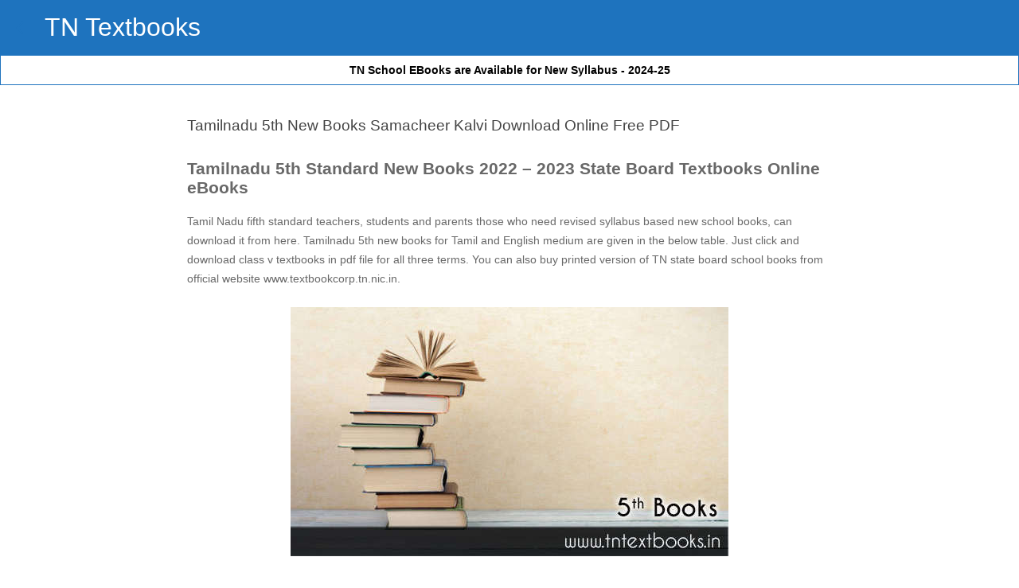

--- FILE ---
content_type: text/html; charset=UTF-8
request_url: https://www.tntextbooks.in/p/5th-books.html
body_size: 26456
content:
<!DOCTYPE html>
<html dir='ltr' xmlns='http://www.w3.org/1999/xhtml' xmlns:b='http://www.google.com/2005/gml/b' xmlns:data='http://www.google.com/2005/gml/data' xmlns:expr='http://www.google.com/2005/gml/expr'>
<head>
<meta content='width=device-width, initial-scale=1' name='viewport'/>
<title>Tamilnadu 5th New Books Samacheer Kalvi Download Online Free PDF</title>
<meta content='text/html; charset=UTF-8' http-equiv='Content-Type'/>
<!-- Chrome, Firefox OS and Opera -->
<meta content='#ffffff' name='theme-color'/>
<!-- Windows Phone -->
<meta content='#ffffff' name='msapplication-navbutton-color'/>
<meta content='blogger' name='generator'/>
<link href='https://www.tntextbooks.in/favicon.ico' rel='icon' type='image/x-icon'/>
<link href='https://www.tntextbooks.in/p/5th-books.html' rel='canonical'/>
<link rel="alternate" type="application/atom+xml" title="TN Textbooks - Atom" href="https://www.tntextbooks.in/feeds/posts/default" />
<link rel="alternate" type="application/rss+xml" title="TN Textbooks - RSS" href="https://www.tntextbooks.in/feeds/posts/default?alt=rss" />
<link rel="service.post" type="application/atom+xml" title="TN Textbooks - Atom" href="https://www.blogger.com/feeds/5972867035836388622/posts/default" />
<!--Can't find substitution for tag [blog.ieCssRetrofitLinks]-->
<meta content='Tamilnadu 5th Std New Books 2022 - 2023 Download PDF Free TN Class 5 Samacheer Kalvi Textbooks TNSCERT School All Term Subjects Tamil & English Medium' name='description'/>
<meta content='https://www.tntextbooks.in/p/5th-books.html' property='og:url'/>
<meta content='Tamilnadu 5th New Books Samacheer Kalvi Download Online Free PDF' property='og:title'/>
<meta content='Tamilnadu 5th Std New Books 2022 - 2023 Download PDF Free TN Class 5 Samacheer Kalvi Textbooks TNSCERT School All Term Subjects Tamil &amp; English Medium' property='og:description'/>
<meta content='https://blogger.googleusercontent.com/img/b/R29vZ2xl/AVvXsEjMb7XVzF3m7HQb-j5nbDO_r5ifdIjlv5CjZn_ZSfcDOGrXPLZfIGIyKUZJSrLq5sUWLn-gNHlIKBYej-HZSYFtBgwc4fIpnpT40I6mx67av3nfLLaP4s9cMHfajs_lO0bIKn3jg1nn7g/w1200-h630-p-k-no-nu/tn-5th-books.jpg' property='og:image'/>
<style type='text/css'>@font-face{font-family:'Lato';font-style:normal;font-weight:400;font-display:swap;src:url(//fonts.gstatic.com/s/lato/v25/S6uyw4BMUTPHjxAwXiWtFCfQ7A.woff2)format('woff2');unicode-range:U+0100-02BA,U+02BD-02C5,U+02C7-02CC,U+02CE-02D7,U+02DD-02FF,U+0304,U+0308,U+0329,U+1D00-1DBF,U+1E00-1E9F,U+1EF2-1EFF,U+2020,U+20A0-20AB,U+20AD-20C0,U+2113,U+2C60-2C7F,U+A720-A7FF;}@font-face{font-family:'Lato';font-style:normal;font-weight:400;font-display:swap;src:url(//fonts.gstatic.com/s/lato/v25/S6uyw4BMUTPHjx4wXiWtFCc.woff2)format('woff2');unicode-range:U+0000-00FF,U+0131,U+0152-0153,U+02BB-02BC,U+02C6,U+02DA,U+02DC,U+0304,U+0308,U+0329,U+2000-206F,U+20AC,U+2122,U+2191,U+2193,U+2212,U+2215,U+FEFF,U+FFFD;}@font-face{font-family:'Lato';font-style:normal;font-weight:700;font-display:swap;src:url(//fonts.gstatic.com/s/lato/v25/S6u9w4BMUTPHh6UVSwaPGQ3q5d0N7w.woff2)format('woff2');unicode-range:U+0100-02BA,U+02BD-02C5,U+02C7-02CC,U+02CE-02D7,U+02DD-02FF,U+0304,U+0308,U+0329,U+1D00-1DBF,U+1E00-1E9F,U+1EF2-1EFF,U+2020,U+20A0-20AB,U+20AD-20C0,U+2113,U+2C60-2C7F,U+A720-A7FF;}@font-face{font-family:'Lato';font-style:normal;font-weight:700;font-display:swap;src:url(//fonts.gstatic.com/s/lato/v25/S6u9w4BMUTPHh6UVSwiPGQ3q5d0.woff2)format('woff2');unicode-range:U+0000-00FF,U+0131,U+0152-0153,U+02BB-02BC,U+02C6,U+02DA,U+02DC,U+0304,U+0308,U+0329,U+2000-206F,U+20AC,U+2122,U+2191,U+2193,U+2212,U+2215,U+FEFF,U+FFFD;}@font-face{font-family:'Lato';font-style:normal;font-weight:900;font-display:swap;src:url(//fonts.gstatic.com/s/lato/v25/S6u9w4BMUTPHh50XSwaPGQ3q5d0N7w.woff2)format('woff2');unicode-range:U+0100-02BA,U+02BD-02C5,U+02C7-02CC,U+02CE-02D7,U+02DD-02FF,U+0304,U+0308,U+0329,U+1D00-1DBF,U+1E00-1E9F,U+1EF2-1EFF,U+2020,U+20A0-20AB,U+20AD-20C0,U+2113,U+2C60-2C7F,U+A720-A7FF;}@font-face{font-family:'Lato';font-style:normal;font-weight:900;font-display:swap;src:url(//fonts.gstatic.com/s/lato/v25/S6u9w4BMUTPHh50XSwiPGQ3q5d0.woff2)format('woff2');unicode-range:U+0000-00FF,U+0131,U+0152-0153,U+02BB-02BC,U+02C6,U+02DA,U+02DC,U+0304,U+0308,U+0329,U+2000-206F,U+20AC,U+2122,U+2191,U+2193,U+2212,U+2215,U+FEFF,U+FFFD;}@font-face{font-family:'Merriweather';font-style:italic;font-weight:300;font-stretch:100%;font-display:swap;src:url(//fonts.gstatic.com/s/merriweather/v33/u-4c0qyriQwlOrhSvowK_l5-eTxCVx0ZbwLvKH2Gk9hLmp0v5yA-xXPqCzLvF-adrHOg7iDTFw.woff2)format('woff2');unicode-range:U+0460-052F,U+1C80-1C8A,U+20B4,U+2DE0-2DFF,U+A640-A69F,U+FE2E-FE2F;}@font-face{font-family:'Merriweather';font-style:italic;font-weight:300;font-stretch:100%;font-display:swap;src:url(//fonts.gstatic.com/s/merriweather/v33/u-4c0qyriQwlOrhSvowK_l5-eTxCVx0ZbwLvKH2Gk9hLmp0v5yA-xXPqCzLvF--drHOg7iDTFw.woff2)format('woff2');unicode-range:U+0301,U+0400-045F,U+0490-0491,U+04B0-04B1,U+2116;}@font-face{font-family:'Merriweather';font-style:italic;font-weight:300;font-stretch:100%;font-display:swap;src:url(//fonts.gstatic.com/s/merriweather/v33/u-4c0qyriQwlOrhSvowK_l5-eTxCVx0ZbwLvKH2Gk9hLmp0v5yA-xXPqCzLvF-SdrHOg7iDTFw.woff2)format('woff2');unicode-range:U+0102-0103,U+0110-0111,U+0128-0129,U+0168-0169,U+01A0-01A1,U+01AF-01B0,U+0300-0301,U+0303-0304,U+0308-0309,U+0323,U+0329,U+1EA0-1EF9,U+20AB;}@font-face{font-family:'Merriweather';font-style:italic;font-weight:300;font-stretch:100%;font-display:swap;src:url(//fonts.gstatic.com/s/merriweather/v33/u-4c0qyriQwlOrhSvowK_l5-eTxCVx0ZbwLvKH2Gk9hLmp0v5yA-xXPqCzLvF-WdrHOg7iDTFw.woff2)format('woff2');unicode-range:U+0100-02BA,U+02BD-02C5,U+02C7-02CC,U+02CE-02D7,U+02DD-02FF,U+0304,U+0308,U+0329,U+1D00-1DBF,U+1E00-1E9F,U+1EF2-1EFF,U+2020,U+20A0-20AB,U+20AD-20C0,U+2113,U+2C60-2C7F,U+A720-A7FF;}@font-face{font-family:'Merriweather';font-style:italic;font-weight:300;font-stretch:100%;font-display:swap;src:url(//fonts.gstatic.com/s/merriweather/v33/u-4c0qyriQwlOrhSvowK_l5-eTxCVx0ZbwLvKH2Gk9hLmp0v5yA-xXPqCzLvF-udrHOg7iA.woff2)format('woff2');unicode-range:U+0000-00FF,U+0131,U+0152-0153,U+02BB-02BC,U+02C6,U+02DA,U+02DC,U+0304,U+0308,U+0329,U+2000-206F,U+20AC,U+2122,U+2191,U+2193,U+2212,U+2215,U+FEFF,U+FFFD;}@font-face{font-family:'Merriweather';font-style:italic;font-weight:400;font-stretch:100%;font-display:swap;src:url(//fonts.gstatic.com/s/merriweather/v33/u-4c0qyriQwlOrhSvowK_l5-eTxCVx0ZbwLvKH2Gk9hLmp0v5yA-xXPqCzLvF-adrHOg7iDTFw.woff2)format('woff2');unicode-range:U+0460-052F,U+1C80-1C8A,U+20B4,U+2DE0-2DFF,U+A640-A69F,U+FE2E-FE2F;}@font-face{font-family:'Merriweather';font-style:italic;font-weight:400;font-stretch:100%;font-display:swap;src:url(//fonts.gstatic.com/s/merriweather/v33/u-4c0qyriQwlOrhSvowK_l5-eTxCVx0ZbwLvKH2Gk9hLmp0v5yA-xXPqCzLvF--drHOg7iDTFw.woff2)format('woff2');unicode-range:U+0301,U+0400-045F,U+0490-0491,U+04B0-04B1,U+2116;}@font-face{font-family:'Merriweather';font-style:italic;font-weight:400;font-stretch:100%;font-display:swap;src:url(//fonts.gstatic.com/s/merriweather/v33/u-4c0qyriQwlOrhSvowK_l5-eTxCVx0ZbwLvKH2Gk9hLmp0v5yA-xXPqCzLvF-SdrHOg7iDTFw.woff2)format('woff2');unicode-range:U+0102-0103,U+0110-0111,U+0128-0129,U+0168-0169,U+01A0-01A1,U+01AF-01B0,U+0300-0301,U+0303-0304,U+0308-0309,U+0323,U+0329,U+1EA0-1EF9,U+20AB;}@font-face{font-family:'Merriweather';font-style:italic;font-weight:400;font-stretch:100%;font-display:swap;src:url(//fonts.gstatic.com/s/merriweather/v33/u-4c0qyriQwlOrhSvowK_l5-eTxCVx0ZbwLvKH2Gk9hLmp0v5yA-xXPqCzLvF-WdrHOg7iDTFw.woff2)format('woff2');unicode-range:U+0100-02BA,U+02BD-02C5,U+02C7-02CC,U+02CE-02D7,U+02DD-02FF,U+0304,U+0308,U+0329,U+1D00-1DBF,U+1E00-1E9F,U+1EF2-1EFF,U+2020,U+20A0-20AB,U+20AD-20C0,U+2113,U+2C60-2C7F,U+A720-A7FF;}@font-face{font-family:'Merriweather';font-style:italic;font-weight:400;font-stretch:100%;font-display:swap;src:url(//fonts.gstatic.com/s/merriweather/v33/u-4c0qyriQwlOrhSvowK_l5-eTxCVx0ZbwLvKH2Gk9hLmp0v5yA-xXPqCzLvF-udrHOg7iA.woff2)format('woff2');unicode-range:U+0000-00FF,U+0131,U+0152-0153,U+02BB-02BC,U+02C6,U+02DA,U+02DC,U+0304,U+0308,U+0329,U+2000-206F,U+20AC,U+2122,U+2191,U+2193,U+2212,U+2215,U+FEFF,U+FFFD;}@font-face{font-family:'Merriweather';font-style:normal;font-weight:400;font-stretch:100%;font-display:swap;src:url(//fonts.gstatic.com/s/merriweather/v33/u-4e0qyriQwlOrhSvowK_l5UcA6zuSYEqOzpPe3HOZJ5eX1WtLaQwmYiSeqnJ-mXq1Gi3iE.woff2)format('woff2');unicode-range:U+0460-052F,U+1C80-1C8A,U+20B4,U+2DE0-2DFF,U+A640-A69F,U+FE2E-FE2F;}@font-face{font-family:'Merriweather';font-style:normal;font-weight:400;font-stretch:100%;font-display:swap;src:url(//fonts.gstatic.com/s/merriweather/v33/u-4e0qyriQwlOrhSvowK_l5UcA6zuSYEqOzpPe3HOZJ5eX1WtLaQwmYiSequJ-mXq1Gi3iE.woff2)format('woff2');unicode-range:U+0301,U+0400-045F,U+0490-0491,U+04B0-04B1,U+2116;}@font-face{font-family:'Merriweather';font-style:normal;font-weight:400;font-stretch:100%;font-display:swap;src:url(//fonts.gstatic.com/s/merriweather/v33/u-4e0qyriQwlOrhSvowK_l5UcA6zuSYEqOzpPe3HOZJ5eX1WtLaQwmYiSeqlJ-mXq1Gi3iE.woff2)format('woff2');unicode-range:U+0102-0103,U+0110-0111,U+0128-0129,U+0168-0169,U+01A0-01A1,U+01AF-01B0,U+0300-0301,U+0303-0304,U+0308-0309,U+0323,U+0329,U+1EA0-1EF9,U+20AB;}@font-face{font-family:'Merriweather';font-style:normal;font-weight:400;font-stretch:100%;font-display:swap;src:url(//fonts.gstatic.com/s/merriweather/v33/u-4e0qyriQwlOrhSvowK_l5UcA6zuSYEqOzpPe3HOZJ5eX1WtLaQwmYiSeqkJ-mXq1Gi3iE.woff2)format('woff2');unicode-range:U+0100-02BA,U+02BD-02C5,U+02C7-02CC,U+02CE-02D7,U+02DD-02FF,U+0304,U+0308,U+0329,U+1D00-1DBF,U+1E00-1E9F,U+1EF2-1EFF,U+2020,U+20A0-20AB,U+20AD-20C0,U+2113,U+2C60-2C7F,U+A720-A7FF;}@font-face{font-family:'Merriweather';font-style:normal;font-weight:400;font-stretch:100%;font-display:swap;src:url(//fonts.gstatic.com/s/merriweather/v33/u-4e0qyriQwlOrhSvowK_l5UcA6zuSYEqOzpPe3HOZJ5eX1WtLaQwmYiSeqqJ-mXq1Gi.woff2)format('woff2');unicode-range:U+0000-00FF,U+0131,U+0152-0153,U+02BB-02BC,U+02C6,U+02DA,U+02DC,U+0304,U+0308,U+0329,U+2000-206F,U+20AC,U+2122,U+2191,U+2193,U+2212,U+2215,U+FEFF,U+FFFD;}@font-face{font-family:'Merriweather';font-style:normal;font-weight:700;font-stretch:100%;font-display:swap;src:url(//fonts.gstatic.com/s/merriweather/v33/u-4e0qyriQwlOrhSvowK_l5UcA6zuSYEqOzpPe3HOZJ5eX1WtLaQwmYiSeqnJ-mXq1Gi3iE.woff2)format('woff2');unicode-range:U+0460-052F,U+1C80-1C8A,U+20B4,U+2DE0-2DFF,U+A640-A69F,U+FE2E-FE2F;}@font-face{font-family:'Merriweather';font-style:normal;font-weight:700;font-stretch:100%;font-display:swap;src:url(//fonts.gstatic.com/s/merriweather/v33/u-4e0qyriQwlOrhSvowK_l5UcA6zuSYEqOzpPe3HOZJ5eX1WtLaQwmYiSequJ-mXq1Gi3iE.woff2)format('woff2');unicode-range:U+0301,U+0400-045F,U+0490-0491,U+04B0-04B1,U+2116;}@font-face{font-family:'Merriweather';font-style:normal;font-weight:700;font-stretch:100%;font-display:swap;src:url(//fonts.gstatic.com/s/merriweather/v33/u-4e0qyriQwlOrhSvowK_l5UcA6zuSYEqOzpPe3HOZJ5eX1WtLaQwmYiSeqlJ-mXq1Gi3iE.woff2)format('woff2');unicode-range:U+0102-0103,U+0110-0111,U+0128-0129,U+0168-0169,U+01A0-01A1,U+01AF-01B0,U+0300-0301,U+0303-0304,U+0308-0309,U+0323,U+0329,U+1EA0-1EF9,U+20AB;}@font-face{font-family:'Merriweather';font-style:normal;font-weight:700;font-stretch:100%;font-display:swap;src:url(//fonts.gstatic.com/s/merriweather/v33/u-4e0qyriQwlOrhSvowK_l5UcA6zuSYEqOzpPe3HOZJ5eX1WtLaQwmYiSeqkJ-mXq1Gi3iE.woff2)format('woff2');unicode-range:U+0100-02BA,U+02BD-02C5,U+02C7-02CC,U+02CE-02D7,U+02DD-02FF,U+0304,U+0308,U+0329,U+1D00-1DBF,U+1E00-1E9F,U+1EF2-1EFF,U+2020,U+20A0-20AB,U+20AD-20C0,U+2113,U+2C60-2C7F,U+A720-A7FF;}@font-face{font-family:'Merriweather';font-style:normal;font-weight:700;font-stretch:100%;font-display:swap;src:url(//fonts.gstatic.com/s/merriweather/v33/u-4e0qyriQwlOrhSvowK_l5UcA6zuSYEqOzpPe3HOZJ5eX1WtLaQwmYiSeqqJ-mXq1Gi.woff2)format('woff2');unicode-range:U+0000-00FF,U+0131,U+0152-0153,U+02BB-02BC,U+02C6,U+02DA,U+02DC,U+0304,U+0308,U+0329,U+2000-206F,U+20AC,U+2122,U+2191,U+2193,U+2212,U+2215,U+FEFF,U+FFFD;}@font-face{font-family:'Merriweather';font-style:normal;font-weight:900;font-stretch:100%;font-display:swap;src:url(//fonts.gstatic.com/s/merriweather/v33/u-4e0qyriQwlOrhSvowK_l5UcA6zuSYEqOzpPe3HOZJ5eX1WtLaQwmYiSeqnJ-mXq1Gi3iE.woff2)format('woff2');unicode-range:U+0460-052F,U+1C80-1C8A,U+20B4,U+2DE0-2DFF,U+A640-A69F,U+FE2E-FE2F;}@font-face{font-family:'Merriweather';font-style:normal;font-weight:900;font-stretch:100%;font-display:swap;src:url(//fonts.gstatic.com/s/merriweather/v33/u-4e0qyriQwlOrhSvowK_l5UcA6zuSYEqOzpPe3HOZJ5eX1WtLaQwmYiSequJ-mXq1Gi3iE.woff2)format('woff2');unicode-range:U+0301,U+0400-045F,U+0490-0491,U+04B0-04B1,U+2116;}@font-face{font-family:'Merriweather';font-style:normal;font-weight:900;font-stretch:100%;font-display:swap;src:url(//fonts.gstatic.com/s/merriweather/v33/u-4e0qyriQwlOrhSvowK_l5UcA6zuSYEqOzpPe3HOZJ5eX1WtLaQwmYiSeqlJ-mXq1Gi3iE.woff2)format('woff2');unicode-range:U+0102-0103,U+0110-0111,U+0128-0129,U+0168-0169,U+01A0-01A1,U+01AF-01B0,U+0300-0301,U+0303-0304,U+0308-0309,U+0323,U+0329,U+1EA0-1EF9,U+20AB;}@font-face{font-family:'Merriweather';font-style:normal;font-weight:900;font-stretch:100%;font-display:swap;src:url(//fonts.gstatic.com/s/merriweather/v33/u-4e0qyriQwlOrhSvowK_l5UcA6zuSYEqOzpPe3HOZJ5eX1WtLaQwmYiSeqkJ-mXq1Gi3iE.woff2)format('woff2');unicode-range:U+0100-02BA,U+02BD-02C5,U+02C7-02CC,U+02CE-02D7,U+02DD-02FF,U+0304,U+0308,U+0329,U+1D00-1DBF,U+1E00-1E9F,U+1EF2-1EFF,U+2020,U+20A0-20AB,U+20AD-20C0,U+2113,U+2C60-2C7F,U+A720-A7FF;}@font-face{font-family:'Merriweather';font-style:normal;font-weight:900;font-stretch:100%;font-display:swap;src:url(//fonts.gstatic.com/s/merriweather/v33/u-4e0qyriQwlOrhSvowK_l5UcA6zuSYEqOzpPe3HOZJ5eX1WtLaQwmYiSeqqJ-mXq1Gi.woff2)format('woff2');unicode-range:U+0000-00FF,U+0131,U+0152-0153,U+02BB-02BC,U+02C6,U+02DA,U+02DC,U+0304,U+0308,U+0329,U+2000-206F,U+20AC,U+2122,U+2191,U+2193,U+2212,U+2215,U+FEFF,U+FFFD;}@font-face{font-family:'Ubuntu';font-style:normal;font-weight:400;font-display:swap;src:url(//fonts.gstatic.com/s/ubuntu/v21/4iCs6KVjbNBYlgoKcg72nU6AF7xm.woff2)format('woff2');unicode-range:U+0460-052F,U+1C80-1C8A,U+20B4,U+2DE0-2DFF,U+A640-A69F,U+FE2E-FE2F;}@font-face{font-family:'Ubuntu';font-style:normal;font-weight:400;font-display:swap;src:url(//fonts.gstatic.com/s/ubuntu/v21/4iCs6KVjbNBYlgoKew72nU6AF7xm.woff2)format('woff2');unicode-range:U+0301,U+0400-045F,U+0490-0491,U+04B0-04B1,U+2116;}@font-face{font-family:'Ubuntu';font-style:normal;font-weight:400;font-display:swap;src:url(//fonts.gstatic.com/s/ubuntu/v21/4iCs6KVjbNBYlgoKcw72nU6AF7xm.woff2)format('woff2');unicode-range:U+1F00-1FFF;}@font-face{font-family:'Ubuntu';font-style:normal;font-weight:400;font-display:swap;src:url(//fonts.gstatic.com/s/ubuntu/v21/4iCs6KVjbNBYlgoKfA72nU6AF7xm.woff2)format('woff2');unicode-range:U+0370-0377,U+037A-037F,U+0384-038A,U+038C,U+038E-03A1,U+03A3-03FF;}@font-face{font-family:'Ubuntu';font-style:normal;font-weight:400;font-display:swap;src:url(//fonts.gstatic.com/s/ubuntu/v21/4iCs6KVjbNBYlgoKcQ72nU6AF7xm.woff2)format('woff2');unicode-range:U+0100-02BA,U+02BD-02C5,U+02C7-02CC,U+02CE-02D7,U+02DD-02FF,U+0304,U+0308,U+0329,U+1D00-1DBF,U+1E00-1E9F,U+1EF2-1EFF,U+2020,U+20A0-20AB,U+20AD-20C0,U+2113,U+2C60-2C7F,U+A720-A7FF;}@font-face{font-family:'Ubuntu';font-style:normal;font-weight:400;font-display:swap;src:url(//fonts.gstatic.com/s/ubuntu/v21/4iCs6KVjbNBYlgoKfw72nU6AFw.woff2)format('woff2');unicode-range:U+0000-00FF,U+0131,U+0152-0153,U+02BB-02BC,U+02C6,U+02DA,U+02DC,U+0304,U+0308,U+0329,U+2000-206F,U+20AC,U+2122,U+2191,U+2193,U+2212,U+2215,U+FEFF,U+FFFD;}@font-face{font-family:'Ubuntu';font-style:normal;font-weight:500;font-display:swap;src:url(//fonts.gstatic.com/s/ubuntu/v21/4iCv6KVjbNBYlgoCjC3jvWyNPYZvg7UI.woff2)format('woff2');unicode-range:U+0460-052F,U+1C80-1C8A,U+20B4,U+2DE0-2DFF,U+A640-A69F,U+FE2E-FE2F;}@font-face{font-family:'Ubuntu';font-style:normal;font-weight:500;font-display:swap;src:url(//fonts.gstatic.com/s/ubuntu/v21/4iCv6KVjbNBYlgoCjC3jtGyNPYZvg7UI.woff2)format('woff2');unicode-range:U+0301,U+0400-045F,U+0490-0491,U+04B0-04B1,U+2116;}@font-face{font-family:'Ubuntu';font-style:normal;font-weight:500;font-display:swap;src:url(//fonts.gstatic.com/s/ubuntu/v21/4iCv6KVjbNBYlgoCjC3jvGyNPYZvg7UI.woff2)format('woff2');unicode-range:U+1F00-1FFF;}@font-face{font-family:'Ubuntu';font-style:normal;font-weight:500;font-display:swap;src:url(//fonts.gstatic.com/s/ubuntu/v21/4iCv6KVjbNBYlgoCjC3js2yNPYZvg7UI.woff2)format('woff2');unicode-range:U+0370-0377,U+037A-037F,U+0384-038A,U+038C,U+038E-03A1,U+03A3-03FF;}@font-face{font-family:'Ubuntu';font-style:normal;font-weight:500;font-display:swap;src:url(//fonts.gstatic.com/s/ubuntu/v21/4iCv6KVjbNBYlgoCjC3jvmyNPYZvg7UI.woff2)format('woff2');unicode-range:U+0100-02BA,U+02BD-02C5,U+02C7-02CC,U+02CE-02D7,U+02DD-02FF,U+0304,U+0308,U+0329,U+1D00-1DBF,U+1E00-1E9F,U+1EF2-1EFF,U+2020,U+20A0-20AB,U+20AD-20C0,U+2113,U+2C60-2C7F,U+A720-A7FF;}@font-face{font-family:'Ubuntu';font-style:normal;font-weight:500;font-display:swap;src:url(//fonts.gstatic.com/s/ubuntu/v21/4iCv6KVjbNBYlgoCjC3jsGyNPYZvgw.woff2)format('woff2');unicode-range:U+0000-00FF,U+0131,U+0152-0153,U+02BB-02BC,U+02C6,U+02DA,U+02DC,U+0304,U+0308,U+0329,U+2000-206F,U+20AC,U+2122,U+2191,U+2193,U+2212,U+2215,U+FEFF,U+FFFD;}@font-face{font-family:'Ubuntu';font-style:normal;font-weight:700;font-display:swap;src:url(//fonts.gstatic.com/s/ubuntu/v21/4iCv6KVjbNBYlgoCxCvjvWyNPYZvg7UI.woff2)format('woff2');unicode-range:U+0460-052F,U+1C80-1C8A,U+20B4,U+2DE0-2DFF,U+A640-A69F,U+FE2E-FE2F;}@font-face{font-family:'Ubuntu';font-style:normal;font-weight:700;font-display:swap;src:url(//fonts.gstatic.com/s/ubuntu/v21/4iCv6KVjbNBYlgoCxCvjtGyNPYZvg7UI.woff2)format('woff2');unicode-range:U+0301,U+0400-045F,U+0490-0491,U+04B0-04B1,U+2116;}@font-face{font-family:'Ubuntu';font-style:normal;font-weight:700;font-display:swap;src:url(//fonts.gstatic.com/s/ubuntu/v21/4iCv6KVjbNBYlgoCxCvjvGyNPYZvg7UI.woff2)format('woff2');unicode-range:U+1F00-1FFF;}@font-face{font-family:'Ubuntu';font-style:normal;font-weight:700;font-display:swap;src:url(//fonts.gstatic.com/s/ubuntu/v21/4iCv6KVjbNBYlgoCxCvjs2yNPYZvg7UI.woff2)format('woff2');unicode-range:U+0370-0377,U+037A-037F,U+0384-038A,U+038C,U+038E-03A1,U+03A3-03FF;}@font-face{font-family:'Ubuntu';font-style:normal;font-weight:700;font-display:swap;src:url(//fonts.gstatic.com/s/ubuntu/v21/4iCv6KVjbNBYlgoCxCvjvmyNPYZvg7UI.woff2)format('woff2');unicode-range:U+0100-02BA,U+02BD-02C5,U+02C7-02CC,U+02CE-02D7,U+02DD-02FF,U+0304,U+0308,U+0329,U+1D00-1DBF,U+1E00-1E9F,U+1EF2-1EFF,U+2020,U+20A0-20AB,U+20AD-20C0,U+2113,U+2C60-2C7F,U+A720-A7FF;}@font-face{font-family:'Ubuntu';font-style:normal;font-weight:700;font-display:swap;src:url(//fonts.gstatic.com/s/ubuntu/v21/4iCv6KVjbNBYlgoCxCvjsGyNPYZvgw.woff2)format('woff2');unicode-range:U+0000-00FF,U+0131,U+0152-0153,U+02BB-02BC,U+02C6,U+02DA,U+02DC,U+0304,U+0308,U+0329,U+2000-206F,U+20AC,U+2122,U+2191,U+2193,U+2212,U+2215,U+FEFF,U+FFFD;}</style>
<style id='page-skin-1' type='text/css'><!--
/*! normalize.css v3.0.1 | MIT License | git.io/normalize */html{font-family:sans-serif;-ms-text-size-adjust:100%;-webkit-text-size-adjust:100%}body{margin:0}article,aside,details,figcaption,figure,footer,header,hgroup,main,nav,section,summary{display:block}audio,canvas,progress,video{display:inline-block;vertical-align:baseline}audio:not([controls]){display:none;height:0}[hidden],template{display:none}a{background:transparent}a:active,a:hover{outline:0}abbr[title]{border-bottom:1px dotted}b,strong{font-weight:bold}dfn{font-style:italic}h1{font-size:2em;margin:.67em 0}mark{background:#ff0;color:#000}small{font-size:80%}sub,sup{font-size:75%;line-height:0;position:relative;vertical-align:baseline}sup{top:-0.5em}sub{bottom:-0.25em}img{border:0}svg:not(:root){overflow:hidden}figure{margin:1em 40px}hr{-moz-box-sizing:content-box;box-sizing:content-box;height:0}pre{overflow:auto}code,kbd,pre,samp{font-family:monospace,monospace;font-size:1em}button,input,optgroup,select,textarea{color:inherit;font:inherit;margin:0}button{overflow:visible}button,select{text-transform:none}button,html input[type="button"],input[type="reset"],input[type="submit"]{-webkit-appearance:button;cursor:pointer}button[disabled],html input[disabled]{cursor:default}button::-moz-focus-inner,input::-moz-focus-inner{border:0;padding:0}input{line-height:normal}input[type="checkbox"],input[type="radio"]{box-sizing:border-box;padding:0}input[type="number"]::-webkit-inner-spin-button,input[type="number"]::-webkit-outer-spin-button{height:auto}input[type="search"]{-webkit-appearance:textfield;-moz-box-sizing:content-box;-webkit-box-sizing:content-box;box-sizing:content-box}input[type="search"]::-webkit-search-cancel-button,input[type="search"]::-webkit-search-decoration{-webkit-appearance:none}fieldset{border:1px solid #c0c0c0;margin:0 2px;padding:.35em .625em .75em}legend{border:0;padding:0}textarea{overflow:auto}optgroup{font-weight:bold}table{border-collapse:collapse;border-spacing:0}td,th{padding:0}
/*!************************************************
* Blogger Template Style
**************************************************/
#Attribution1 {display: none;}
body{
overflow-wrap:break-word;
word-break:break-word;
word-wrap:break-word
}
.hidden{
display:none
}
.invisible{
visibility:hidden
}
.container::after,.float-container::after{
clear:both;
content:'';
display:table
}
.clearboth{
clear:both
}
#comments .comment .comment-actions,.subscribe-popup .FollowByEmail .follow-by-email-submit{
background:0 0;
border:0;
box-shadow:none;
color:#1e73be;
cursor:pointer;
font-size:14px;
font-weight:700;
outline:0;
text-decoration:none;
text-transform:uppercase;
width:auto
}
.dim-overlay{
background-color:rgba(0,0,0,.54);
height:100vh;
left:0;
position:fixed;
top:0;
width:100%
}
#sharing-dim-overlay{
background-color:transparent
}
input::-ms-clear{
display:none
}
.blogger-logo,.svg-icon-24.blogger-logo{
fill:#ff9800;
opacity:1
}
.skip-navigation{
background-color:#fff;
box-sizing:border-box;
color:#000;
display:block;
height:0;
left:0;
line-height:50px;
overflow:hidden;
padding-top:0;
position:fixed;
text-align:center;
top:0;
-webkit-transition:box-shadow .3s,height .3s,padding-top .3s;
transition:box-shadow .3s,height .3s,padding-top .3s;
width:100%;
z-index:900
}
.skip-navigation:focus{
box-shadow:0 4px 5px 0 rgba(0,0,0,.14),0 1px 10px 0 rgba(0,0,0,.12),0 2px 4px -1px rgba(0,0,0,.2);
height:50px
}
#main{
outline:0
}
.main-heading{
position:absolute;
clip:rect(1px,1px,1px,1px);
padding:0;
border:0;
height:1px;
width:1px;
overflow:hidden
}
.Attribution{
margin-top:1em;
text-align:center
}
.Attribution .blogger img,.Attribution .blogger svg{
vertical-align:bottom
}
.Attribution .blogger img{
margin-right:.5em
}
.Attribution div{
line-height:24px;
margin-top:.5em
}
.Attribution .copyright,.Attribution .image-attribution{
font-size:.7em;
margin-top:1.5em
}
.BLOG_mobile_video_class{
display:none
}
.bg-photo{
background-attachment:scroll!important
}
body .CSS_LIGHTBOX{
z-index:900
}
.extendable .show-less,.extendable .show-more{
border-color:#1e73be;
color:#1e73be;
margin-top:8px
}
.extendable .show-less.hidden,.extendable .show-more.hidden{
display:none
}
.inline-ad{
display:none;
max-width:100%;
overflow:hidden
}
.adsbygoogle{
display:block
}
#cookieChoiceInfo{
bottom:0;
top:auto
}
iframe.b-hbp-video{
border:0
}
.post-body img{
max-width:100%
}
.post-body iframe{
max-width:100%
}
.post-body a[imageanchor="1"]{
display:inline-block
}
.byline{
margin-right:1em
}
.byline:last-child{
margin-right:0
}
.link-copied-dialog{
max-width:520px;
outline:0
}
.link-copied-dialog .modal-dialog-buttons{
margin-top:8px
}
.link-copied-dialog .goog-buttonset-default{
background:0 0;
border:0
}
.link-copied-dialog .goog-buttonset-default:focus{
outline:0
}
.paging-control-container{
margin-bottom:16px
}
.paging-control-container .paging-control{
display:inline-block
}
.paging-control-container .comment-range-text::after,.paging-control-container .paging-control{
color:#1e73be
}
.paging-control-container .comment-range-text,.paging-control-container .paging-control{
margin-right:8px
}
.paging-control-container .comment-range-text::after,.paging-control-container .paging-control::after{
content:'\00B7';
cursor:default;
padding-left:8px;
pointer-events:none
}
.paging-control-container .comment-range-text:last-child::after,.paging-control-container .paging-control:last-child::after{
content:none
}
.byline.reactions iframe{
height:20px
}
.b-notification{
color:#000;
background-color:#fff;
border-bottom:solid 1px #000;
box-sizing:border-box;
padding:16px 32px;
text-align:center
}
.b-notification.visible{
-webkit-transition:margin-top .3s cubic-bezier(.4,0,.2,1);
transition:margin-top .3s cubic-bezier(.4,0,.2,1)
}
.b-notification.invisible{
position:absolute
}
.b-notification-close{
position:absolute;
right:8px;
top:8px
}
.no-posts-message{
line-height:40px;
text-align:center
}
@media screen and (max-width:745px){
body.item-view .post-body a[imageanchor="1"][style*="float: left;"],body.item-view .post-body a[imageanchor="1"][style*="float: right;"]{
float:none!important;
clear:none!important
}
body.item-view .post-body a[imageanchor="1"] img{
display:block;
height:auto;
margin:0 auto
}
body.item-view .post-body>.separator:first-child>a[imageanchor="1"]:first-child{
margin-top:20px
}
.post-body a[imageanchor]{
display:block
}
body.item-view .post-body a[imageanchor="1"]{
margin-left:0!important;
margin-right:0!important
}
body.item-view .post-body a[imageanchor="1"]+a[imageanchor="1"]{
margin-top:16px
}
}
.item-control{
display:none
}
#comments{
border-top:1px dashed rgba(0,0,0,.54);
margin-top:20px;
padding:20px
}
#comments .comment-thread ol{
margin:0;
padding-left:0;
padding-left:0
}
#comments .comment .comment-replybox-single,#comments .comment-thread .comment-replies{
margin-left:60px
}
#comments .comment-thread .thread-count{
display:none
}
#comments .comment{
list-style-type:none;
padding:0 0 30px;
position:relative
}
#comments .comment .comment{
padding-bottom:8px
}
.comment .avatar-image-container{
position:absolute
}
.comment .avatar-image-container img{
border-radius:50%
}
.avatar-image-container svg,.comment .avatar-image-container .avatar-icon{
border-radius:50%;
border:solid 1px #1e73be;
box-sizing:border-box;
fill:#1e73be;
height:35px;
margin:0;
padding:7px;
width:35px
}
.comment .comment-block{
margin-top:10px;
margin-left:60px;
padding-bottom:0
}
#comments .comment-author-header-wrapper{
margin-left:40px
}
#comments .comment .thread-expanded .comment-block{
padding-bottom:20px
}
#comments .comment .comment-header .user,#comments .comment .comment-header .user a{
color:#444444;
font-style:normal;
font-weight:700
}
#comments .comment .comment-actions{
bottom:0;
margin-bottom:15px;
position:absolute
}
#comments .comment .comment-actions>*{
margin-right:8px
}
#comments .comment .comment-header .datetime{
bottom:0;
color:rgba(68,68,68,.54);
display:inline-block;
font-size:13px;
font-style:italic;
margin-left:8px
}
#comments .comment .comment-footer .comment-timestamp a,#comments .comment .comment-header .datetime a{
color:rgba(68,68,68,.54)
}
#comments .comment .comment-content,.comment .comment-body{
margin-top:12px;
word-break:break-word
}
.comment-body{
margin-bottom:12px
}
#comments.embed[data-num-comments="0"]{
border:0;
margin-top:0;
padding-top:0
}
#comments.embed[data-num-comments="0"] #comment-post-message,#comments.embed[data-num-comments="0"] div.comment-form>p,#comments.embed[data-num-comments="0"] p.comment-footer{
display:none
}
#comment-editor-src{
display:none
}
.comments .comments-content .loadmore.loaded{
max-height:0;
opacity:0;
overflow:hidden
}
.extendable .remaining-items{
height:0;
overflow:hidden;
-webkit-transition:height .3s cubic-bezier(.4,0,.2,1);
transition:height .3s cubic-bezier(.4,0,.2,1)
}
.extendable .remaining-items.expanded{
height:auto
}
.svg-icon-24,.svg-icon-24-button{
cursor:pointer;
height:24px;
width:24px;
min-width:24px
}
.touch-icon{
margin:-12px;
padding:12px
}
.touch-icon:active,.touch-icon:focus{
background-color:rgba(153,153,153,.4);
border-radius:50%
}
svg:not(:root).touch-icon{
overflow:visible
}
html[dir=rtl] .rtl-reversible-icon{
-webkit-transform:scaleX(-1);
-ms-transform:scaleX(-1);
transform:scaleX(-1)
}
.svg-icon-24-button,.touch-icon-button{
background:0 0;
border:0;
margin:0;
outline:0;
padding:0
}
.touch-icon-button .touch-icon:active,.touch-icon-button .touch-icon:focus{
background-color:transparent
}
.touch-icon-button:active .touch-icon,.touch-icon-button:focus .touch-icon{
background-color:rgba(153,153,153,.4);
border-radius:50%
}
.Profile .default-avatar-wrapper .avatar-icon{
border-radius:50%;
border:solid 1px #1e73be;
box-sizing:border-box;
fill:#1e73be;
margin:0
}
.Profile .individual .default-avatar-wrapper .avatar-icon{
padding:25px
}
.Profile .individual .avatar-icon,.Profile .individual .profile-img{
height:90px;
width:90px
}
.Profile .team .default-avatar-wrapper .avatar-icon{
padding:8px
}
.Profile .team .avatar-icon,.Profile .team .default-avatar-wrapper,.Profile .team .profile-img{
height:40px;
width:40px
}
.snippet-container{
margin:0;
position:relative;
overflow:hidden
}
.snippet-fade{
bottom:0;
box-sizing:border-box;
position:absolute;
width:96px
}
.snippet-fade{
right:0
}
.snippet-fade:after{
content:'\2026'
}
.snippet-fade:after{
float:right
}
.centered-top-container.sticky{
left:0;
position:fixed;
right:0;
top:0;
width:auto;
z-index:8;
-webkit-transition-property:opacity,-webkit-transform;
transition-property:opacity,-webkit-transform;
transition-property:transform,opacity;
transition-property:transform,opacity,-webkit-transform;
-webkit-transition-duration:.2s;
transition-duration:.2s;
-webkit-transition-timing-function:cubic-bezier(.4,0,.2,1);
transition-timing-function:cubic-bezier(.4,0,.2,1)
}
.centered-top-placeholder{
display:none
}
.collapsed-header .centered-top-placeholder{
display:block
}
.centered-top-container .Header .replaced h1,.centered-top-placeholder .Header .replaced h1{
display:none
}
.centered-top-container.sticky .Header .replaced h1{
display:block
}
.centered-top-container.sticky .Header .header-widget{
background:0 0
}
.centered-top-container.sticky .Header .header-image-wrapper{
display:none
}
.centered-top-container img,.centered-top-placeholder img{
max-width:100%
}
.collapsible{
-webkit-transition:height .3s cubic-bezier(.4,0,.2,1);
transition:height .3s cubic-bezier(.4,0,.2,1)
}
.collapsible,.collapsible>summary{
display:block;
overflow:hidden
}
.collapsible>:not(summary){
display:none
}
.collapsible[open]>:not(summary){
display:block
}
.collapsible:focus,.collapsible>summary:focus{
outline:0
}
.collapsible>summary{
cursor:pointer;
display:block;
padding:0
}
.collapsible:focus>summary,.collapsible>summary:focus{
background-color:transparent
}
.collapsible>summary::-webkit-details-marker{
display:none
}
.collapsible-title{
-webkit-box-align:center;
-webkit-align-items:center;
-ms-flex-align:center;
align-items:center;
display:-webkit-box;
display:-webkit-flex;
display:-ms-flexbox;
display:flex
}
.collapsible-title .title{
-webkit-box-flex:1;
-webkit-flex:1 1 auto;
-ms-flex:1 1 auto;
flex:1 1 auto;
-webkit-box-ordinal-group:1;
-webkit-order:0;
-ms-flex-order:0;
order:0;
overflow:hidden;
text-overflow:ellipsis;
white-space:nowrap
}
.collapsible-title .chevron-down,.collapsible[open] .collapsible-title .chevron-up{
display:block
}
.collapsible-title .chevron-up,.collapsible[open] .collapsible-title .chevron-down{
display:none
}
.flat-button{
cursor:pointer;
display:inline-block;
font-weight:700;
text-transform:uppercase;
border-radius:2px;
padding:8px;
margin:-8px
}
.flat-icon-button{
background:0 0;
border:0;
margin:0;
outline:0;
padding:0;
margin:-12px;
padding:12px;
cursor:pointer;
box-sizing:content-box;
display:inline-block;
line-height:0
}
.flat-icon-button,.flat-icon-button .splash-wrapper{
border-radius:50%
}
.flat-icon-button .splash.animate{
-webkit-animation-duration:.3s;
animation-duration:.3s
}
body#layout .bg-photo,body#layout .bg-photo-overlay{
display:none
}
body#layout .page_body{
padding:0;
position:relative;
top:0
}
body#layout .page{
display:inline-block;
left:inherit;
position:relative;
vertical-align:top;
width:540px
}
body#layout .centered{
max-width:954px
}
body#layout .navigation{
display:none
}
body#layout .sidebar-container{
display:inline-block;
width:40%
}
body#layout .hamburger-menu,body#layout .search{
display:none
}
.overflowable-container{
max-height:44px;
overflow:hidden;
position:relative
}
.overflow-button{
cursor:pointer
}
#overflowable-dim-overlay{
background:0 0
}
.overflow-popup{
box-shadow:0 2px 2px 0 rgba(0,0,0,.14),0 3px 1px -2px rgba(0,0,0,.2),0 1px 5px 0 rgba(0,0,0,.12);
background-color:#ffffff;
left:0;
max-width:calc(100% - 32px);
position:absolute;
top:0;
visibility:hidden;
z-index:101
}
.overflow-popup ul{
list-style:none
}
.overflow-popup .tabs li,.overflow-popup li{
display:block;
height:auto
}
.overflow-popup .tabs li{
padding-left:0;
padding-right:0
}
.overflow-button.hidden,.overflow-popup .tabs li.hidden,.overflow-popup li.hidden{
display:none
}
.widget.Sharing .sharing-button{
display:none
}
.widget.Sharing .sharing-buttons li{
padding:0
}
.widget.Sharing .sharing-buttons li span{
display:none
}
.post-share-buttons{
position:relative
}
.centered-bottom .share-buttons .svg-icon-24,.share-buttons .svg-icon-24{
fill:#729c0b
}
.sharing-open.touch-icon-button:active .touch-icon,.sharing-open.touch-icon-button:focus .touch-icon{
background-color:transparent
}
.share-buttons{
background-color:#ffffff;
border-radius:2px;
box-shadow:0 2px 2px 0 rgba(0,0,0,.14),0 3px 1px -2px rgba(0,0,0,.2),0 1px 5px 0 rgba(0,0,0,.12);
color:#000000;
list-style:none;
margin:0;
padding:8px 0;
position:absolute;
top:-11px;
min-width:200px;
z-index:101
}
.share-buttons.hidden{
display:none
}
.sharing-button{
background:0 0;
border:0;
margin:0;
outline:0;
padding:0;
cursor:pointer
}
.share-buttons li{
margin:0;
height:48px
}
.share-buttons li:last-child{
margin-bottom:0
}
.share-buttons li .sharing-platform-button{
box-sizing:border-box;
cursor:pointer;
display:block;
height:100%;
margin-bottom:0;
padding:0 16px;
position:relative;
width:100%
}
.share-buttons li .sharing-platform-button:focus,.share-buttons li .sharing-platform-button:hover{
background-color:rgba(128,128,128,.1);
outline:0
}
.share-buttons li svg[class*=" sharing-"],.share-buttons li svg[class^=sharing-]{
position:absolute;
top:10px
}
.share-buttons li span.sharing-platform-button{
position:relative;
top:0
}
.share-buttons li .platform-sharing-text{
display:block;
font-size:16px;
line-height:48px;
white-space:nowrap
}
.share-buttons li .platform-sharing-text{
margin-left:56px
}
.sidebar-container{
background-color:#ffffff;
max-width:280px;
overflow-y:auto;
-webkit-transition-property:-webkit-transform;
transition-property:-webkit-transform;
transition-property:transform;
transition-property:transform,-webkit-transform;
-webkit-transition-duration:.3s;
transition-duration:.3s;
-webkit-transition-timing-function:cubic-bezier(0,0,.2,1);
transition-timing-function:cubic-bezier(0,0,.2,1);
width:280px;
z-index:101;
-webkit-overflow-scrolling:touch
}
.sidebar-container .navigation{
line-height:0;
padding:16px
}
.sidebar-container .sidebar-back{
cursor:pointer
}
.sidebar-container .widget{
background:0 0;
margin:0 16px;
padding:16px 0
}
.sidebar-container .widget .title{
color:#000000;
margin:0
}
.sidebar-container .widget ul{
list-style:none;
margin:0;
padding:0
}
.sidebar-container .widget ul ul{
margin-left:1em
}
.sidebar-container .widget li{
font-size:16px;
line-height:normal
}
.sidebar-container .widget+.widget{
border-top:1px solid rgba(0, 0, 0, 0.12)
}
.BlogArchive li{
margin:16px 0
}
.BlogArchive li:last-child{
margin-bottom:0
}
.Label li a{
display:inline-block
}
.BlogArchive .post-count,.Label .label-count{
float:right;
margin-left:.25em
}
.BlogArchive .post-count::before,.Label .label-count::before{
content:'('
}
.BlogArchive .post-count::after,.Label .label-count::after{
content:')'
}
.widget.Translate .skiptranslate>div{
display:block!important
}
.widget.Profile .profile-link{
display:-webkit-box;
display:-webkit-flex;
display:-ms-flexbox;
display:flex
}
.widget.Profile .team-member .default-avatar-wrapper,.widget.Profile .team-member .profile-img{
-webkit-box-flex:0;
-webkit-flex:0 0 auto;
-ms-flex:0 0 auto;
flex:0 0 auto;
margin-right:1em
}
.widget.Profile .individual .profile-link{
-webkit-box-orient:vertical;
-webkit-box-direction:normal;
-webkit-flex-direction:column;
-ms-flex-direction:column;
flex-direction:column
}
.widget.Profile .team .profile-link .profile-name{
-webkit-align-self:center;
-ms-flex-item-align:center;
-ms-grid-row-align:center;
align-self:center;
display:block;
-webkit-box-flex:1;
-webkit-flex:1 1 auto;
-ms-flex:1 1 auto;
flex:1 1 auto
}
.dim-overlay{
background-color:rgba(0,0,0,.54);
z-index:100
}
body.sidebar-visible{
overflow-y:hidden
}
@media screen and (max-width:680px){
.sidebar-container{
bottom:0;
position:fixed;
top:0;
left:auto;
right:0
}
.sidebar-container.sidebar-invisible{
-webkit-transition-timing-function:cubic-bezier(.4,0,.6,1);
transition-timing-function:cubic-bezier(.4,0,.6,1);
-webkit-transform:translateX(100%);
-ms-transform:translateX(100%);
transform:translateX(100%)
}
}
.dialog{
box-shadow:0 2px 2px 0 rgba(0,0,0,.14),0 3px 1px -2px rgba(0,0,0,.2),0 1px 5px 0 rgba(0,0,0,.12);
background:#ffffff;
box-sizing:border-box;
color:#686868;
padding:30px;
position:fixed;
text-align:center;
width:calc(100% - 24px);
z-index:101
}
.dialog input[type=email],.dialog input[type=text]{
background-color:transparent;
border:0;
border-bottom:solid 1px rgba(0,0,0,.12);
color:#686868;
display:block;
font-family:Arial, Tahoma, Helvetica, FreeSans, sans-serif;
font-size:16px;
line-height:24px;
margin:auto;
padding-bottom:7px;
outline:0;
text-align:center;
width:100%
}
.dialog input[type=email]::-webkit-input-placeholder,.dialog input[type=text]::-webkit-input-placeholder{
color:rgba(104,104,104,.5)
}
.dialog input[type=email]::-moz-placeholder,.dialog input[type=text]::-moz-placeholder{
color:rgba(104,104,104,.5)
}
.dialog input[type=email]:-ms-input-placeholder,.dialog input[type=text]:-ms-input-placeholder{
color:rgba(104,104,104,.5)
}
.dialog input[type=email]::placeholder,.dialog input[type=text]::placeholder{
color:rgba(104,104,104,.5)
}
.dialog input[type=email]:focus,.dialog input[type=text]:focus{
border-bottom:solid 2px #1e73be;
padding-bottom:6px
}
.dialog input.no-cursor{
color:transparent;
text-shadow:0 0 0 #686868
}
.dialog input.no-cursor:focus{
outline:0
}
.dialog input.no-cursor:focus{
outline:0
}
.dialog input[type=submit]{
font-family:Arial, Tahoma, Helvetica, FreeSans, sans-serif
}
.dialog .goog-buttonset-default{
color:#1e73be
}
.loading-spinner-large{
-webkit-animation:mspin-rotate 1.568s infinite linear;
animation:mspin-rotate 1.568s infinite linear;
height:48px;
overflow:hidden;
position:absolute;
width:48px;
z-index:200
}
.loading-spinner-large>div{
-webkit-animation:mspin-revrot 5332ms infinite steps(4);
animation:mspin-revrot 5332ms infinite steps(4)
}
.loading-spinner-large>div>div{
-webkit-animation:mspin-singlecolor-large-film 1333ms infinite steps(81);
animation:mspin-singlecolor-large-film 1333ms infinite steps(81);
background-size:100%;
height:48px;
width:3888px
}
.mspin-black-large>div>div,.mspin-grey_54-large>div>div{
background-image:url(https://www.blogblog.com/indie/mspin_black_large.svg)
}
.mspin-white-large>div>div{
background-image:url(https://www.blogblog.com/indie/mspin_white_large.svg)
}
.mspin-grey_54-large{
opacity:.54
}
@-webkit-keyframes mspin-singlecolor-large-film{
from{
-webkit-transform:translateX(0);
transform:translateX(0)
}
to{
-webkit-transform:translateX(-3888px);
transform:translateX(-3888px)
}
}
@keyframes mspin-singlecolor-large-film{
from{
-webkit-transform:translateX(0);
transform:translateX(0)
}
to{
-webkit-transform:translateX(-3888px);
transform:translateX(-3888px)
}
}
@-webkit-keyframes mspin-rotate{
from{
-webkit-transform:rotate(0);
transform:rotate(0)
}
to{
-webkit-transform:rotate(360deg);
transform:rotate(360deg)
}
}
@keyframes mspin-rotate{
from{
-webkit-transform:rotate(0);
transform:rotate(0)
}
to{
-webkit-transform:rotate(360deg);
transform:rotate(360deg)
}
}
@-webkit-keyframes mspin-revrot{
from{
-webkit-transform:rotate(0);
transform:rotate(0)
}
to{
-webkit-transform:rotate(-360deg);
transform:rotate(-360deg)
}
}
@keyframes mspin-revrot{
from{
-webkit-transform:rotate(0);
transform:rotate(0)
}
to{
-webkit-transform:rotate(-360deg);
transform:rotate(-360deg)
}
}
.subscribe-popup{
max-width:364px
}
.subscribe-popup h3{
color:#444444;
font-size:1.8em;
margin-top:0
}
.subscribe-popup .FollowByEmail h3{
display:none
}
.subscribe-popup .FollowByEmail .follow-by-email-submit{
color:#1e73be;
display:inline-block;
margin:0 auto;
margin-top:24px;
width:auto;
white-space:normal
}
.subscribe-popup .FollowByEmail .follow-by-email-submit:disabled{
cursor:default;
opacity:.3
}
@media (max-width:800px){
.blog-name div.widget.Subscribe{
margin-bottom:16px
}
body.item-view .blog-name div.widget.Subscribe{
margin:8px auto 16px auto;
width:100%
}
}
.sidebar-container .svg-icon-24{
fill:#1e73be
}
.centered-top .svg-icon-24{
fill:#1e73be
}
.centered-bottom .svg-icon-24.touch-icon,.centered-bottom a .svg-icon-24,.centered-bottom button .svg-icon-24{
fill:#1e73be
}
.post-wrapper .svg-icon-24.touch-icon,.post-wrapper a .svg-icon-24,.post-wrapper button .svg-icon-24{
fill:#1e73be
}
.centered-bottom .share-buttons .svg-icon-24,.share-buttons .svg-icon-24{
fill:#729c0b
}
.svg-icon-24.hamburger-menu{
fill:#1e73be
}
body#layout .page_body{
padding:0;
position:relative;
top:0
}
body#layout .page{
display:inline-block;
left:inherit;
position:relative;
vertical-align:top;
width:540px
}
body{
background:#f7f7f7 none repeat scroll top left;
background-color:#ffffff;
background-size:cover;
color:#000000;
font:normal normal 16px Arial, Tahoma, Helvetica, FreeSans, sans-serif;
margin:0;
min-height:100vh
}
h3,h3.title{
color:#000000
}
.post-wrapper .post-title,.post-wrapper .post-title a,.post-wrapper .post-title a:hover,.post-wrapper .post-title a:visited{
color:#444444
}
a{
color:#1e73be;
font-style:normal;
text-decoration:none
}
a:visited{
color:#095ba3
}
a:hover{
color:#0f82e7
}
blockquote{
color:#505050;
font:normal normal 15px Arial, Tahoma, Helvetica, FreeSans, sans-serif;
font-size: 16px;
line-height: 23px;
margin-bottom: 30px;
padding: 30px 35px;
border-left: 5px solid #1e73be;
background-color: #1e73be0f;
margin: 0 0 20px;
}
.dim-overlay{
z-index:100
}
.page{
box-sizing:border-box;
display:-webkit-box;
display:-webkit-flex;
display:-ms-flexbox;
display:flex;
-webkit-box-orient:vertical;
-webkit-box-direction:normal;
-webkit-flex-direction:column;
-ms-flex-direction:column;
flex-direction:column;
min-height:100vh;
padding-bottom:1em
}
.page>*{
-webkit-box-flex:0;
-webkit-flex:0 0 auto;
-ms-flex:0 0 auto;
flex:0 0 auto
}
.page>#footer{
margin-top:auto
}
.bg-photo-container{
overflow:hidden
}
.bg-photo-container,.bg-photo-container .bg-photo{
height:464px;
width:100%
}
.bg-photo-container .bg-photo{
background-position:center;
background-size:cover;
z-index:-1
}
.centered{
margin:0 auto;
position:relative;
width:1482px
}
.centered .main,.centered .main-container{
float:left
}
.centered .main{
padding-bottom:1em
}
.centered .centered-bottom::after{
clear:both;
content:'';
display:table
}
@media (min-width:1626px){
.page_body.has-vertical-ads .centered{
width:1625px
}
}
@media (min-width:1225px) and (max-width:1482px){
.centered{
width:1081px
}
}
@media (min-width:1225px) and (max-width:1625px){
.page_body.has-vertical-ads .centered{
width:1224px
}
}
@media (max-width:1224px){
.centered{
width:680px
}
}
@media (max-width:680px){
.centered{
max-width:600px;
width:100%
}
}
.feed-view .post-wrapper.hero,.main,.main-container,.post-filter-message,.top-nav .section{
width:1187px
}
@media (min-width:1225px) and (max-width:1482px){
.feed-view .post-wrapper.hero,.main,.main-container,.post-filter-message,.top-nav .section{
width:786px
}
}
@media (min-width:1225px) and (max-width:1625px){
.feed-view .page_body.has-vertical-ads .post-wrapper.hero,.page_body.has-vertical-ads .feed-view .post-wrapper.hero,.page_body.has-vertical-ads .main,.page_body.has-vertical-ads .main-container,.page_body.has-vertical-ads .post-filter-message,.page_body.has-vertical-ads .top-nav .section{
width:786px
}
}
@media (max-width:1224px){
.feed-view .post-wrapper.hero,.main,.main-container,.post-filter-message,.top-nav .section{
width:auto
}
}
.widget .title{
font-size:18px;
line-height:28px;
margin:18px 0
}
.extendable .show-less,.extendable .show-more{
color:#1e73be;
font:normal normal 12px Arial, Tahoma, Helvetica, FreeSans, sans-serif;
cursor:pointer;
text-transform:uppercase;
margin:0 -16px;
padding:16px
}
.widget.Profile{
font:normal normal 16px Arial, Tahoma, Helvetica, FreeSans, sans-serif
}
.sidebar-container .widget.Profile{
padding:16px
}
.widget.Profile h2{
display:none
}
.widget.Profile .title{
margin:16px 32px
}
.widget.Profile .profile-img{
border-radius:50%
}
.widget.Profile .individual{
display:-webkit-box;
display:-webkit-flex;
display:-ms-flexbox;
display:flex
}
.widget.Profile .individual .profile-info{
-webkit-align-self:center;
-ms-flex-item-align:center;
-ms-grid-row-align:center;
align-self:center;
margin-left:16px
}
.widget.Profile .profile-datablock{
margin-top:0;
margin-bottom:.75em
}
.widget.Profile .profile-link{
background-image:none!important;
font-family:inherit;
overflow:hidden;
max-width:100%
}
.widget.Profile .individual .profile-link{
margin:0 -10px;
padding:0 10px;
display:block
}
.widget.Profile .individual .profile-data a.profile-link.g-profile,.widget.Profile .team a.profile-link.g-profile .profile-name{
font:normal normal 16px Arial, Tahoma, Helvetica, FreeSans, sans-serif;
color:#000000;
margin-bottom:.75em
}
.widget.Profile .individual .profile-data a.profile-link.g-profile{
line-height:1.25
}
.widget.Profile .individual>a:first-child{
-webkit-flex-shrink:0;
-ms-flex-negative:0;
flex-shrink:0
}
.widget.Profile .profile-textblock{
display:none
}
.widget.Profile dd{
margin:0
}
.widget.Profile ul{
list-style:none;
padding:0
}
.widget.Profile ul li{
margin:10px 0 30px
}
.widget.Profile .team .extendable,.widget.Profile .team .extendable .first-items,.widget.Profile .team .extendable .remaining-items{
margin:0;
padding:0;
max-width:100%
}
.widget.Profile .team-member .profile-name-container{
-webkit-box-flex:0;
-webkit-flex:0 1 auto;
-ms-flex:0 1 auto;
flex:0 1 auto
}
.widget.Profile .team .extendable .show-less,.widget.Profile .team .extendable .show-more{
position:relative;
left:56px
}
#comments a,.post-wrapper a{
color:#1e73be
}
div.widget.Blog .blog-posts .post-outer{
border:0
}
div.widget.Blog .post-outer{
padding-bottom:0
}
.post .thumb{
float:left;
height:20%;
width:20%
}
.no-posts-message,.status-msg-body{
margin:10px 0
}
.blog-pager{
text-align:center
}
.post-title{
margin:0
}
.post-title,.post-title a{
font:normal normal 19px Arial, Tahoma, Helvetica, FreeSans, sans-serif
}
.post-body{
color:#686868;
display:block;
font:normal normal 14px Arial, Tahoma, Helvetica, FreeSans, sans-serif;
line-height:24px;
margin:0
}
.post-snippet{
color:#686868;
font:normal normal 14px Arial, Tahoma, Helvetica, FreeSans, sans-serif;
line-height:22px;
margin:8px 0;
max-height:66px
}
.post-snippet .snippet-fade{
background:-webkit-linear-gradient(left,#ffffff 0,#ffffff 20%,rgba(255, 255, 255, 0) 100%);
background:linear-gradient(to left,#ffffff 0,#ffffff 20%,rgba(255, 255, 255, 0) 100%);
color:#686868;
bottom:0;
position:absolute
}
.post-body img{
height:inherit;
max-width:100%
}
.byline,.byline.post-author a,.byline.post-timestamp a{
color:#444444;
font:normal normal 12px Arial, Tahoma, Helvetica, FreeSans, sans-serif
}
.byline.post-author{
text-transform:lowercase
}
.byline.post-author a{
text-transform:none
}
.item-byline .byline,.post-header .byline{
margin-right:0
}
.post-share-buttons .share-buttons{
background:#ffffff;
color:#000000;
font:400 14px Ubuntu, sans-serif
}
.tr-caption{
color:#424242;
font:400 16px Ubuntu, sans-serif;
font-size:1.1em;
font-style:italic
}
.post-filter-message{
background-color:#1e73be;
box-sizing:border-box;
color:#ffffff;
display:-webkit-box;
display:-webkit-flex;
display:-ms-flexbox;
display:flex;
font:italic normal 18px Arial, Tahoma, Helvetica, FreeSans, sans-serif;
margin-bottom:16px;
margin-top:32px;
padding:12px 16px
}
.post-filter-message>div:first-child{
-webkit-box-flex:1;
-webkit-flex:1 0 auto;
-ms-flex:1 0 auto;
flex:1 0 auto
}
.post-filter-message a{
color:#1e73be;
font:normal normal 12px Arial, Tahoma, Helvetica, FreeSans, sans-serif;
cursor:pointer;
text-transform:uppercase;
color:#ffffff;
padding-left:30px;
white-space:nowrap
}
.post-filter-message .search-label,.post-filter-message .search-query{
font-style:italic;
quotes:'\201c' '\201d' '\2018' '\2019'
}
.post-filter-message .search-label::before,.post-filter-message .search-query::before{
content:open-quote
}
.post-filter-message .search-label::after,.post-filter-message .search-query::after{
content:close-quote
}
#blog-pager{
margin-top:2em;
margin-bottom:1em
}
#blog-pager a{
color:#1e73be;
font:normal normal 12px Arial, Tahoma, Helvetica, FreeSans, sans-serif;
cursor:pointer;
text-transform:uppercase
}
.Label{
overflow-x:hidden
}
.Label ul{
list-style:none;
padding:0
}
.Label li{
display:inline-block;
overflow:hidden;
max-width:100%;
text-overflow:ellipsis;
white-space:nowrap
}
.Label .first-ten{
margin-top:16px
}
.Label .show-all{
border-color:#1e73be;
color:#1e73be;
cursor:pointer;
display:inline-block;
font-style:normal;
margin-top:8px;
text-transform:uppercase
}
.Label .show-all.hidden{
display:inline-block
}
.Label li a,.Label span.label-size,.byline.post-labels a{
background-color:rgba(30,115,190,.1);
border-radius:2px;
color:#1e73be;
cursor:pointer;
display:inline-block;
font:normal normal 10.5px Arial, Tahoma, Helvetica, FreeSans, sans-serif;
line-height:1.5;
margin:4px 4px 4px 0;
padding:4px 8px;
text-transform:uppercase;
vertical-align:middle
}
body.item-view .byline.post-labels a{
background-color:rgba(30,115,190,.1);
color:#1e73be
}
.FeaturedPost .item-thumbnail img{
max-width:100%
}
.sidebar-container .FeaturedPost .post-title a{
color:#1e73be;
font:normal normal 14px Arial, Tahoma, Helvetica, FreeSans, sans-serif
}
body.item-view .PopularPosts{
display:inline-block;
overflow-y:auto;
vertical-align:top;
width:280px
}
.PopularPosts h3.title{
font:normal normal 16px Arial, Tahoma, Helvetica, FreeSans, sans-serif
}
.PopularPosts .post-title{
margin:0 0 16px
}
.PopularPosts .post-title a{
color:#1e73be;
font:normal normal 14px Arial, Tahoma, Helvetica, FreeSans, sans-serif;
line-height:24px
}
.PopularPosts .item-thumbnail{
clear:both;
height:152px;
overflow-y:hidden;
width:100%
}
.PopularPosts .item-thumbnail img{
padding:0;
width:100%
}
.PopularPosts .popular-posts-snippet{
color:#686868;
font:italic normal 14px Arial, Tahoma, Helvetica, FreeSans, sans-serif;
line-height:24px;
max-height:calc(24px * 4);
overflow:hidden
}
.PopularPosts .popular-posts-snippet .snippet-fade{
color:#686868
}
.PopularPosts .post{
margin:30px 0;
position:relative
}
.PopularPosts .post+.post{
padding-top:1em
}
.popular-posts-snippet .snippet-fade{
background:-webkit-linear-gradient(left,#ffffff 0,#ffffff 20%,rgba(255, 255, 255, 0) 100%);
background:linear-gradient(to left,#ffffff 0,#ffffff 20%,rgba(255, 255, 255, 0) 100%);
right:0;
height:24px;
line-height:24px;
position:absolute;
top:calc(24px * 3);
width:96px
}
.Attribution{
color:#000000
}
.Attribution a,.Attribution a:hover,.Attribution a:visited{
color:#1e73be
}
.Attribution svg{
fill:#757575
}
.inline-ad{
margin-bottom:16px
}
.item-view .inline-ad{
display:block
}
.vertical-ad-container{
float:left;
margin-left:15px;
min-height:1px;
width:128px
}
.item-view .vertical-ad-container{
margin-top:30px
}
.inline-ad-placeholder,.vertical-ad-placeholder{
background:#ffffff;
border:1px solid #000;
opacity:.9;
vertical-align:middle;
text-align:center
}
.inline-ad-placeholder span,.vertical-ad-placeholder span{
margin-top:290px;
display:block;
text-transform:uppercase;
font-weight:700;
color:#444444
}
.vertical-ad-placeholder{
height:600px
}
.vertical-ad-placeholder span{
margin-top:290px;
padding:0 40px
}
.inline-ad-placeholder{
height:90px
}
.inline-ad-placeholder span{
margin-top:35px
}
.centered-top-container.sticky,.sticky .centered-top{
background-color:#1e73be
}
.centered-top{
-webkit-box-align:start;
-webkit-align-items:flex-start;
-ms-flex-align:start;
align-items:flex-start;
display:-webkit-box;
display:-webkit-flex;
display:-ms-flexbox;
display:flex;
-webkit-flex-wrap:wrap;
-ms-flex-wrap:wrap;
flex-wrap:wrap;
margin:0 auto;
padding-top:40px;
max-width:1482px
}
.page_body.has-vertical-ads .centered-top{
max-width:1625px
}
.centered-top .blog-name,.centered-top .hamburger-section,.centered-top .search{
margin-left:16px
}
.centered-top .return_link{
-webkit-box-flex:0;
-webkit-flex:0 0 auto;
-ms-flex:0 0 auto;
flex:0 0 auto;
height:24px;
-webkit-box-ordinal-group:1;
-webkit-order:0;
-ms-flex-order:0;
order:0;
width:24px
}
.centered-top .blog-name{
-webkit-box-flex:1;
-webkit-flex:1 1 0;
-ms-flex:1 1 0px;
flex:1 1 0;
-webkit-box-ordinal-group:2;
-webkit-order:1;
-ms-flex-order:1;
order:1
}
.centered-top .search{
-webkit-box-flex:0;
-webkit-flex:0 0 auto;
-ms-flex:0 0 auto;
flex:0 0 auto;
-webkit-box-ordinal-group:3;
-webkit-order:2;
-ms-flex-order:2;
order:2
}
.centered-top .hamburger-section{
display:none;
-webkit-box-flex:0;
-webkit-flex:0 0 auto;
-ms-flex:0 0 auto;
flex:0 0 auto;
-webkit-box-ordinal-group:4;
-webkit-order:3;
-ms-flex-order:3;
order:3
}
.centered-top .subscribe-section-container{
-webkit-box-flex:1;
-webkit-flex:1 0 100%;
-ms-flex:1 0 100%;
flex:1 0 100%;
-webkit-box-ordinal-group:5;
-webkit-order:4;
-ms-flex-order:4;
order:4
}
.centered-top .top-nav{
-webkit-box-flex:1;
-webkit-flex:1 0 100%;
-ms-flex:1 0 100%;
flex:1 0 100%;
margin-top:32px;
-webkit-box-ordinal-group:6;
-webkit-order:5;
-ms-flex-order:5;
order:5
}
.sticky .centered-top{
-webkit-box-align:center;
-webkit-align-items:center;
-ms-flex-align:center;
align-items:center;
box-sizing:border-box;
-webkit-flex-wrap:nowrap;
-ms-flex-wrap:nowrap;
flex-wrap:nowrap;
padding:0 16px
}
.sticky .centered-top .blog-name{
-webkit-box-flex:0;
-webkit-flex:0 1 auto;
-ms-flex:0 1 auto;
flex:0 1 auto;
max-width:none;
min-width:0
}
.sticky .centered-top .subscribe-section-container{
border-left:1px solid #1e73be;
-webkit-box-flex:1;
-webkit-flex:1 0 auto;
-ms-flex:1 0 auto;
flex:1 0 auto;
margin:0 16px;
-webkit-box-ordinal-group:3;
-webkit-order:2;
-ms-flex-order:2;
order:2
}
.sticky .centered-top .search{
-webkit-box-flex:1;
-webkit-flex:1 0 auto;
-ms-flex:1 0 auto;
flex:1 0 auto;
-webkit-box-ordinal-group:4;
-webkit-order:3;
-ms-flex-order:3;
order:3
}
.sticky .centered-top .hamburger-section{
-webkit-box-ordinal-group:5;
-webkit-order:4;
-ms-flex-order:4;
order:4
}
.sticky .centered-top .top-nav{
display:none
}
.search{
position:relative;
width:250px
}
.search,.search .search-expand,.search .section{
height:48px
}
.search .search-expand{
background:0 0;
border:0;
margin:0;
outline:0;
padding:0;
display:none;
margin-left:auto
}
.search .search-expand-text{
display:none
}
.search .search-expand .svg-icon-24,.search .search-submit-container .svg-icon-24{
fill:rgba(0, 0, 0, 0.38);
-webkit-transition:.3s fill cubic-bezier(.4,0,.2,1);
transition:.3s fill cubic-bezier(.4,0,.2,1)
}
.search h3{
display:none
}
.search .section{
background-color:rgba(0, 0, 0, 0.03);
box-sizing:border-box;
right:0;
line-height:24px;
overflow-x:hidden;
position:absolute;
top:0;
-webkit-transition-duration:.3s;
transition-duration:.3s;
-webkit-transition-property:background-color,width;
transition-property:background-color,width;
-webkit-transition-timing-function:cubic-bezier(.4,0,.2,1);
transition-timing-function:cubic-bezier(.4,0,.2,1);
width:250px;
z-index:8
}
.search.focused .section{
background-color:rgba(0, 0, 0, 0.03)
}
.search form{
display:-webkit-box;
display:-webkit-flex;
display:-ms-flexbox;
display:flex
}
.search form .search-submit-container{
-webkit-box-align:center;
-webkit-align-items:center;
-ms-flex-align:center;
align-items:center;
display:-webkit-box;
display:-webkit-flex;
display:-ms-flexbox;
display:flex;
-webkit-box-flex:0;
-webkit-flex:0 0 auto;
-ms-flex:0 0 auto;
flex:0 0 auto;
height:48px;
-webkit-box-ordinal-group:1;
-webkit-order:0;
-ms-flex-order:0;
order:0
}
.search form .search-input{
-webkit-box-flex:1;
-webkit-flex:1 1 auto;
-ms-flex:1 1 auto;
flex:1 1 auto;
-webkit-box-ordinal-group:2;
-webkit-order:1;
-ms-flex-order:1;
order:1
}
.search form .search-input input{
box-sizing:border-box;
height:48px;
width:100%
}
.search .search-submit-container input[type=submit]{
display:none
}
.search .search-submit-container .search-icon{
margin:0;
padding:12px 8px
}
.search .search-input input{
background:0 0;
border:0;
color:#1f1f1f;
font:400 16px Merriweather, Georgia, serif;
outline:0;
padding:0 8px
}
.search .search-input input::-webkit-input-placeholder{
color:rgba(0, 0, 0, 0.38);
font:italic 400 15px Merriweather, Georgia, serif;
line-height:48px
}
.search .search-input input::-moz-placeholder{
color:rgba(0, 0, 0, 0.38);
font:italic 400 15px Merriweather, Georgia, serif;
line-height:48px
}
.search .search-input input:-ms-input-placeholder{
color:rgba(0, 0, 0, 0.38);
font:italic 400 15px Merriweather, Georgia, serif;
line-height:48px
}
.search .search-input input::placeholder{
color:rgba(0, 0, 0, 0.38);
font:italic 400 15px Merriweather, Georgia, serif;
line-height:48px
}
.search .dim-overlay{
background-color:transparent
}
.centered-top .Header h1{
box-sizing:border-box;
color:#ffffff;
font:normal normal 62px Arial, Tahoma, Helvetica, FreeSans, sans-serif;
margin:0;
padding:0
}
.centered-top .Header h1 a,.centered-top .Header h1 a:hover,.centered-top .Header h1 a:visited{
color:inherit;
font-size:inherit
}
.centered-top .Header p{
color:#ffffff;
font:italic normal 14px Arial, Tahoma, Helvetica, FreeSans, sans-serif;
line-height:1.7;
margin:16px 0;
padding:0
}
.sticky .centered-top .Header h1{
color:#ffffff;
font-size:32px;
margin:16px 0;
padding:0;
overflow:hidden;
text-overflow:ellipsis;
white-space:nowrap
}
.sticky .centered-top .Header p{
display:none
}
.subscribe-section-container{
border-left:0;
margin:0
}
.subscribe-section-container .subscribe-button{
background:0 0;
border:0;
margin:0;
outline:0;
padding:0;
color:#1e73be;
cursor:pointer;
display:inline-block;
font:normal normal 12px Arial, Tahoma, Helvetica, FreeSans, sans-serif;
margin:0 auto;
padding:16px;
text-transform:uppercase;
white-space:nowrap
}
.top-nav .PageList h3{
margin-left:16px
}
.top-nav .PageList ul{
list-style:none;
margin:0;
padding:0
}
.top-nav .PageList ul li{
color:#1e73be;
font:normal normal 12px Arial, Tahoma, Helvetica, FreeSans, sans-serif;
cursor:pointer;
text-transform:uppercase;
font:normal normal 12px Arial, Tahoma, Helvetica, FreeSans, sans-serif
}
.top-nav .PageList ul li a{
background-color:#ffffff;
color:#1e73be;
display:block;
height:44px;
line-height:44px;
overflow:hidden;
padding:0 22px;
text-overflow:ellipsis;
vertical-align:middle
}
.top-nav .PageList ul li.selected a{
color:#638cb0
}
.top-nav .PageList ul li:first-child a{
padding-left:16px
}
.top-nav .PageList ul li:last-child a{
padding-right:16px
}
.top-nav .PageList .dim-overlay{
opacity:0
}
.top-nav .overflowable-contents li{
float:left;
max-width:100%
}
.top-nav .overflow-button{
-webkit-box-align:center;
-webkit-align-items:center;
-ms-flex-align:center;
align-items:center;
display:-webkit-box;
display:-webkit-flex;
display:-ms-flexbox;
display:flex;
height:44px;
-webkit-box-flex:0;
-webkit-flex:0 0 auto;
-ms-flex:0 0 auto;
flex:0 0 auto;
padding:0 16px;
position:relative;
-webkit-transition:opacity .3s cubic-bezier(.4,0,.2,1);
transition:opacity .3s cubic-bezier(.4,0,.2,1);
width:24px
}
.top-nav .overflow-button.hidden{
display:none
}
.top-nav .overflow-button svg{
margin-top:0
}
@media (max-width:1224px){
.search{
width:24px
}
.search .search-expand{
display:block;
position:relative;
z-index:8
}
.search .search-expand .search-expand-icon{
fill:transparent
}
.search .section{
background-color:rgba(0, 0, 0, 0);
width:32px;
z-index:7
}
.search.focused .section{
width:250px;
z-index:8
}
.search .search-submit-container .svg-icon-24{
fill:#1e73be
}
.search.focused .search-submit-container .svg-icon-24{
fill:rgba(0, 0, 0, 0.38)
}
.blog-name,.return_link,.subscribe-section-container{
opacity:1;
-webkit-transition:opacity .3s cubic-bezier(.4,0,.2,1);
transition:opacity .3s cubic-bezier(.4,0,.2,1)
}
.centered-top.search-focused .blog-name,.centered-top.search-focused .return_link,.centered-top.search-focused .subscribe-section-container{
opacity:0
}
body.search-view .centered-top.search-focused .blog-name .section,body.search-view .centered-top.search-focused .subscribe-section-container{
display:none
}
}
@media (max-width:745px){
.top-nav .section.no-items#page_list_top{
display:none
}
.centered-top{
padding-top:16px
}
.centered-top .header_container{
margin:0 auto;
max-width:600px
}
.centered-top .hamburger-section{
-webkit-box-align:center;
-webkit-align-items:center;
-ms-flex-align:center;
align-items:center;
display:-webkit-box;
display:-webkit-flex;
display:-ms-flexbox;
display:flex;
height:48px;
margin-right:24px
}
.widget.Header h1{
font:normal normal 36px Arial, Tahoma, Helvetica, FreeSans, sans-serif;
padding:0
}
.top-nav .PageList{
max-width:100%;
overflow-x:auto
}
.centered-top-container.sticky .centered-top{
-webkit-flex-wrap:wrap;
-ms-flex-wrap:wrap;
flex-wrap:wrap
}
.centered-top-container.sticky .blog-name{
-webkit-box-flex:1;
-webkit-flex:1 1 0;
-ms-flex:1 1 0px;
flex:1 1 0
}
.centered-top-container.sticky .search{
-webkit-box-flex:0;
-webkit-flex:0 0 auto;
-ms-flex:0 0 auto;
flex:0 0 auto
}
.centered-top-container.sticky .hamburger-section,.centered-top-container.sticky .search{
margin-bottom:8px;
margin-top:8px
}
.centered-top-container.sticky .subscribe-section-container{
border:0;
-webkit-box-flex:1;
-webkit-flex:1 0 100%;
-ms-flex:1 0 100%;
flex:1 0 100%;
margin:-16px 0 0;
-webkit-box-ordinal-group:6;
-webkit-order:5;
-ms-flex-order:5;
order:5
}
body.item-view .centered-top-container.sticky .subscribe-section-container{
margin-left:24px
}
.centered-top-container.sticky .subscribe-button{
padding:8px 16px 16px;
margin-bottom:0
}
.centered-top-container.sticky .widget.Header h1{
font-size:16px;
margin:0
}
}
body.sidebar-visible .page{
overflow-y:scroll
}
.sidebar-container{
float:left;
margin-left:15px
}
.sidebar-container a{
font:normal normal 14px Arial, Tahoma, Helvetica, FreeSans, sans-serif;
color:#1e73be
}
.sidebar-container .sidebar-back{
float:right
}
.sidebar-container .navigation{
display:none
}
.sidebar-container .widget{
margin:auto 0;
padding:24px
}
.sidebar-container .widget .title{
font:normal normal 16px Arial, Tahoma, Helvetica, FreeSans, sans-serif
}
@media (min-width:681px) and (max-width:1224px){
.error-view .sidebar-container{
display:none
}
}
@media (max-width:680px){
.sidebar-container{
margin-left:0;
max-width:none;
width:100%
}
.sidebar-container .navigation{
display:block;
padding:24px
}
.sidebar-container .navigation+.sidebar.section{
clear:both
}
.sidebar-container .widget{
padding-left:32px
}
.sidebar-container .widget.Profile{
padding-left:24px
}
}
.post-wrapper{
background-color:#ffffff;
position:relative
}
.feed-view .blog-posts{
margin-right:-15px;
width:calc(100% + 15px)
}
.feed-view .post-wrapper{
border-radius:0px;
float:left;
overflow:hidden;
-webkit-transition:.3s box-shadow cubic-bezier(.4,0,.2,1);
transition:.3s box-shadow cubic-bezier(.4,0,.2,1);
width:385px
}
.feed-view .post-wrapper:hover{
box-shadow:0 4px 5px 0 rgba(0,0,0,.14),0 1px 10px 0 rgba(0,0,0,.12),0 2px 4px -1px rgba(0,0,0,.2)
}
.feed-view .post-wrapper.hero{
background-position:center;
background-size:cover;
position:relative
}
.feed-view .post-wrapper .post,.feed-view .post-wrapper .post .snippet-thumbnail{
background-color:#ffffff;
padding:24px 16px
}
.feed-view .post-wrapper .snippet-thumbnail{
-webkit-transition:.3s opacity cubic-bezier(.4,0,.2,1);
transition:.3s opacity cubic-bezier(.4,0,.2,1)
}
.feed-view .post-wrapper.has-labels.image .snippet-thumbnail-container{
background-color:rgba(0, 0, 0, 1)
}
.feed-view .post-wrapper.has-labels:hover .snippet-thumbnail{
opacity:.7
}
.feed-view .inline-ad,.feed-view .post-wrapper{
margin-bottom:15px;
margin-top:0;
margin-right:15px;
margin-left:0
}
.feed-view .post-wrapper.hero .post-title a{
font-size:15.833px;
line-height:19px
}
.feed-view .post-wrapper.not-hero .post-title a{
font-size:12.667px;
line-height:19px
}
.feed-view .post-wrapper .post-title a{
display:block;
margin:-296px -16px;
padding:296px 16px;
position:relative;
text-overflow:ellipsis;
z-index:2
}
.feed-view .post-wrapper .byline,.feed-view .post-wrapper .comment-link{
position:relative;
z-index:3
}
.feed-view .not-hero.post-wrapper.no-image .post-title-container{
position:relative;
top:-90px
}
.feed-view .post-wrapper .post-header{
padding:5px 0
}
.feed-view .byline{
line-height:12px
}
.feed-view .hero .byline{
line-height:15.6px
}
.feed-view .hero .byline,.feed-view .hero .byline.post-author a,.feed-view .hero .byline.post-timestamp a{
font-size:14px
}
.feed-view .post-comment-link{
float:left
}
.feed-view .post-share-buttons{
float:right
}
.feed-view .header-buttons-byline{
margin-top:16px;
height:24px
}
.feed-view .header-buttons-byline .byline{
height:24px
}
.feed-view .post-header-right-buttons .post-comment-link,.feed-view .post-header-right-buttons .post-jump-link{
display:block;
float:left;
margin-left:16px
}
.feed-view .post .num_comments{
display:inline-block;
font:normal normal 19px Arial, Tahoma, Helvetica, FreeSans, sans-serif;
font-size:9.5px;
margin:-14px 6px 0;
vertical-align:middle
}
.feed-view .post-wrapper .post-jump-link{
float:right
}
.feed-view .post-wrapper .post-footer{
margin-top:15px
}
.feed-view .post-wrapper .snippet-thumbnail,.feed-view .post-wrapper .snippet-thumbnail-container{
height:184px;
overflow-y:hidden
}
.feed-view .post-wrapper .snippet-thumbnail{
display:block;
background-position:center;
background-size:cover;
width:100%
}
.feed-view .post-wrapper.hero .snippet-thumbnail,.feed-view .post-wrapper.hero .snippet-thumbnail-container{
height:272px;
overflow-y:hidden
}
@media (min-width:681px){
.feed-view .post-title a .snippet-container{
height:38px;
max-height:38px
}
.feed-view .post-title a .snippet-fade{
background:-webkit-linear-gradient(left,#ffffff 0,#ffffff 20%,rgba(255, 255, 255, 0) 100%);
background:linear-gradient(to left,#ffffff 0,#ffffff 20%,rgba(255, 255, 255, 0) 100%);
color:transparent;
height:19px;
width:96px
}
.feed-view .hero .post-title-container .post-title a .snippet-container{
height:19px;
max-height:19px
}
.feed-view .hero .post-title a .snippet-fade{
height:19px
}
.feed-view .post-header-left-buttons{
position:relative
}
.feed-view .post-header-left-buttons:hover .touch-icon{
opacity:1
}
.feed-view .hero.post-wrapper.no-image .post-authordate,.feed-view .hero.post-wrapper.no-image .post-title-container{
position:relative;
top:-150px
}
.feed-view .hero.post-wrapper.no-image .post-title-container{
text-align:center
}
.feed-view .hero.post-wrapper.no-image .post-authordate{
-webkit-box-pack:center;
-webkit-justify-content:center;
-ms-flex-pack:center;
justify-content:center
}
.feed-view .labels-outer-container{
margin:0 -4px;
opacity:0;
position:absolute;
top:20px;
-webkit-transition:.2s opacity;
transition:.2s opacity;
width:calc(100% - 2 * 16px)
}
.feed-view .post-wrapper.has-labels:hover .labels-outer-container{
opacity:1
}
.feed-view .labels-container{
max-height:calc(23.75px + 2 * 4px);
overflow:hidden
}
.feed-view .labels-container .labels-more,.feed-view .labels-container .overflow-button-container{
display:inline-block;
float:right
}
.feed-view .labels-items{
padding:0 4px
}
.feed-view .labels-container a{
display:inline-block;
max-width:calc(100% - 16px);
overflow-x:hidden;
text-overflow:ellipsis;
white-space:nowrap;
vertical-align:top
}
.feed-view .labels-more{
min-width:23.75px;
padding:0;
width:23.75px
}
.feed-view .labels-more{
margin-left:8px
}
.feed-view .byline.post-labels{
margin:0
}
.feed-view .byline.post-labels a,.feed-view .labels-more a{
background-color:#ffffff;
color:#1e73be;
box-shadow:0 0 2px 0 rgba(0,0,0,.18);
opacity:.9
}
.feed-view .labels-more a{
border-radius:50%;
display:inline-block;
font:normal normal 10.5px Arial, Tahoma, Helvetica, FreeSans, sans-serif;
line-height:23.75px;
height:23.75px;
padding:0;
text-align:center;
width:23.75px;
max-width:23.75px
}
}
@media (max-width:1224px){
.feed-view .centered{
padding-right:0
}
.feed-view .centered .main-container{
float:none
}
.feed-view .blog-posts{
margin-right:0;
width:auto
}
.feed-view .post-wrapper{
float:none
}
.feed-view .post-wrapper.hero{
width:680px
}
.feed-view .page_body .centered div.widget.FeaturedPost,.feed-view div.widget.Blog{
width:385px
}
.post-filter-message,.top-nav{
margin-top:32px
}
.widget.Header h1{
font:normal normal 36px Arial, Tahoma, Helvetica, FreeSans, sans-serif
}
.post-filter-message{
display:block
}
.post-filter-message a{
display:block;
margin-top:8px;
padding-left:0
}
.feed-view .not-hero .post-title-container .post-title a .snippet-container{
height:auto
}
.feed-view .vertical-ad-container{
display:none
}
.feed-view .blog-posts .inline-ad{
display:block
}
}
@media (max-width:680px){
.feed-view .centered .main{
float:none;
width:100%
}
.feed-view .centered .centered-bottom{
max-width:600px;
width:auto
}
.feed-view .centered-bottom .hero.post-wrapper,.feed-view .centered-bottom .post-wrapper{
max-width:600px;
width:auto
}
.feed-view #header{
width:auto
}
.feed-view .page_body .centered div.widget.FeaturedPost,.feed-view div.widget.Blog{
top:50px;
width:100%;
z-index:6
}
.feed-view .main>.widget .title,.feed-view .post-filter-message{
margin-left:8px;
margin-right:8px
}
.feed-view .hero.post-wrapper{
background-color:#1e73be;
border-radius:0;
height:416px
}
.feed-view .hero.post-wrapper .post{
bottom:0;
box-sizing:border-box;
margin:16px;
position:absolute;
width:calc(100% - 32px)
}
.feed-view .hero.no-image.post-wrapper .post{
box-shadow:0 0 16px rgba(0,0,0,.2);
padding-top:120px;
top:0
}
.feed-view .hero.no-image.post-wrapper .post-footer{
position:absolute;
bottom:16px;
width:calc(100% - 32px)
}
.hero.post-wrapper h3{
white-space:normal
}
.feed-view .post-wrapper h3,.feed-view .post-wrapper:hover h3{
width:auto
}
.feed-view .hero.post-wrapper{
margin:0 0 15px 0
}
.feed-view .inline-ad,.feed-view .post-wrapper{
margin:0 8px 16px
}
.feed-view .post-labels{
display:none
}
.feed-view .post-wrapper .snippet-thumbnail{
background-size:cover;
display:block;
height:184px;
margin:0;
max-height:184px;
width:100%
}
.feed-view .post-wrapper.hero .snippet-thumbnail,.feed-view .post-wrapper.hero .snippet-thumbnail-container{
height:416px;
max-height:416px
}
.feed-view .header-author-byline{
display:none
}
.feed-view .hero .header-author-byline{
display:block
}
}
.item-view .page_body{
padding-top:69px
}
.item-view .centered,.item-view .centered .main,.item-view .centered .main-container,.item-view .page_body.has-vertical-ads .centered,.item-view .page_body.has-vertical-ads .centered .main,.item-view .page_body.has-vertical-ads .centered .main-container{
width:100%
}
.item-view .main-container{
max-width:890px;
margin-right:15px
}
.item-view .centered-bottom{
max-width:1185px;
margin-left:auto;
margin-right:auto;
padding-right:0;
padding-top:0;
width:100%
}
.item-view .page_body.has-vertical-ads .centered-bottom{
max-width:1328px;
width:100%
}
.item-view .bg-photo{
-webkit-filter:blur(12px);
filter:blur(12px);
-webkit-transform:scale(1.05);
-ms-transform:scale(1.05);
transform:scale(1.05)
}
.item-view .bg-photo-container+.centered .centered-bottom{
margin-top:0
}
.item-view .bg-photo-container+.centered .centered-bottom .post-wrapper{
margin-top:-368px
}
.item-view .bg-photo-container+.centered-bottom{
margin-top:0
}
.item-view .inline-ad{
margin-bottom:0;
margin-top:30px;
padding-bottom:16px
}
.item-view .post-wrapper{
border-radius:0px 0px 0 0;
float:none;
height:auto;
margin:0;
padding:32px;
width:auto
}
.item-view .post-outer{
padding:8px
}
.item-view .comments{
border-radius:0 0 0px 0px;
color:#686868;
margin:0 8px 8px
}
.item-view .post-title{
font:normal normal 19px Arial, Tahoma, Helvetica, FreeSans, sans-serif
}
.item-view .post-header{
display:block;
width:auto
}
.item-view .post-share-buttons{
display:block;
margin-bottom:40px;
margin-top:20px
}
.item-view .post-footer{
display:block
}
.item-view .post-footer a{
color:#1e73be;
font:normal normal 12px Arial, Tahoma, Helvetica, FreeSans, sans-serif;
cursor:pointer;
text-transform:uppercase;
color:#1e73be
}
.item-view .post-footer-line{
border:0
}
.item-view .sidebar-container{
box-sizing:border-box;
margin-left:0;
margin-top:15px;
max-width:280px;
padding:0;
width:280px
}
.item-view .sidebar-container .widget{
padding:15px 0
}
@media (max-width:1328px){
.item-view .centered{
width:100%
}
.item-view .centered .centered-bottom{
margin-left:auto;
margin-right:auto;
padding-right:0;
padding-top:0;
width:100%
}
.item-view .centered .main-container{
float:none;
margin:0 auto
}
.item-view div.section.main div.widget.PopularPosts{
margin:0 2.5%;
position:relative;
top:0;
width:95%
}
.item-view .bg-photo-container+.centered .main{
margin-top:0
}
.item-view div.widget.Blog{
margin:auto;
width:100%
}
.item-view .post-share-buttons{
margin-bottom:32px
}
.item-view .sidebar-container{
float:none;
margin:0;
max-height:none;
max-width:none;
padding:0 15px;
position:static;
width:100%
}
.item-view .sidebar-container .section{
margin:15px auto;
max-width:480px
}
.item-view .sidebar-container .section .widget{
position:static;
width:100%
}
.item-view .vertical-ad-container{
display:none
}
.item-view .blog-posts .inline-ad{
display:block
}
}
@media (max-width:745px){
.item-view.has-subscribe .bg-photo-container,.item-view.has-subscribe .centered-bottom{
padding-top:88px
}
.item-view .bg-photo,.item-view .bg-photo-container{
width:auto;
height:296px
}
.item-view .bg-photo-container+.centered .centered-bottom .post-wrapper{
margin-top:-240px
}
.item-view .bg-photo-container+.centered .centered-bottom,.item-view .page_body.has-subscribe .bg-photo-container+.centered .centered-bottom{
margin-top:0
}
.item-view .post-outer{
background:#ffffff
}
.item-view .post-outer .post-wrapper{
padding:16px
}
.item-view .comments{
margin:0
}
}
#comments{
background:#ffffff;
border-top:1px solid rgba(0, 0, 0, 0.12);
margin-top:0;
padding:32px
}
#comments .comment-form .title,#comments h3.title{
position:absolute;
clip:rect(1px,1px,1px,1px);
padding:0;
border:0;
height:1px;
width:1px;
overflow:hidden
}
#comments .comment-form{
border-bottom:1px solid rgba(0, 0, 0, 0.12);
border-top:1px solid rgba(0, 0, 0, 0.12)
}
.item-view #comments .comment-form h4{
position:absolute;
clip:rect(1px,1px,1px,1px);
padding:0;
border:0;
height:1px;
width:1px;
overflow:hidden
}
#comment-holder .continue{
display:none
}
table
{
width:100%;
}
th
{
text-align: center;
border: 1px solid #D4D4D4;
padding: 5px;
}
th {
background-color: #3481c4;
color: #fff;
}
th, td {
border: 1px solid #DADADA;
}
td, th {
padding: 5px;
}@media (max-width:746px){
.item-view .page_body {
padding-top: 20px;
}
}span.button-link
{
position: relative;
display: inline-block;
font-family: "Raleway", sans-serif;
font-size: 13px;
line-height: 24px;
font-weight: 700;
padding: 12px 34px;
border: 1px solid #1e73be;
background-color: #1e73be;
color: #fff;
white-space: nowrap;
text-transform: capitalize;
-webkit-border-radius: 3px;
-moz-border-radius: 3px;
-o-border-radius: 3px;
border-radius: 3px;
-webkit-transition: all 0.3s;
-moz-transition: all 0.3s;
-ms-transition: all 0.3s;
-o-transition: all 0.3s;
transition: all 0.3s;
overflow-wrap: normal;
}
span.button-link:hover
{
background-color: #fff;
border: 1px solid #1e73be;
color: #1e73be;
}
#dwrapper {
text-align:center;
width: 100%; /* of body width */
}
#dwrapper>div {
display: inline-block;
padding: 5px;
width: 22%; /* of wrapper width */
margin: auto;
text-align: center;
/*padding: 10px 10px 10px 10px;*/
}
@media screen and (min-width: 200px) {
#dwrapper>div {
width: 60%;
}
}
@media screen and (min-width: 300px) {
#dwrapper>div {
width: 50%;
}
}
@media screen and (min-width: 350px) {
#dwrapper>div {
width: 45%;
}
}
@media screen and (min-width: 400px) {
#dwrapper>div {
width: 45%;
}
}
@media screen and (min-width: 450px) {
#dwrapper>div {
width: 35%;
}
}
@media screen and (min-width: 500px) {
#dwrapper>div {
width: 35%;
}
}
@media screen and (min-width: 555px) {
#dwrapper>div {
width: 28%;
}
}
@media screen and (min-width: 640px) {
#dwrapper>div {
width: 25%;
}
}
@media screen and (min-width: 1120px) {
#dwrapper>div {
width: 20%;
}
}
span.side-link
{
position: relative;
font-family: "Raleway", sans-serif;
font-size: 13px;
line-height: 24px;
font-weight: 700;
padding: 11px 24px;
border: 1px solid #1e73be;
background-color: #fff;
color: #1e73be;
margin: 3px;
float:left;
white-space: nowrap;
text-transform: capitalize;
-webkit-border-radius: 3px;
-moz-border-radius: 3px;
-o-border-radius: 3px;
border-radius: 3px;
-webkit-transition: all 0.3s;
-moz-transition: all 0.3s;
-ms-transition: all 0.3s;
-o-transition: all 0.3s;
transition: all 0.3s;
overflow-wrap: normal;
}
span.side-link:hover
{
background-color: #1e73be;
color: #fff;
border: 1px solid #1e73be;
}
--></style>
<style id='template-skin-1' type='text/css'><!--
body#layout .hidden,
body#layout .invisible {
display: inherit;
}
body#layout .centered-bottom {
position: relative;
}
body#layout .section.featured-post,
body#layout .section.main,
body#layout .section.vertical-ad-container {
float: left;
width: 55%;
}
body#layout .sidebar-container {
display: inline-block;
width: 39%;
}
body#layout .centered-bottom:after {
clear: both;
content: "";
display: table;
}
body#layout .hamburger-menu,
body#layout .search {
display: none;
}
--></style>
<script async='async' crossorigin='anonymous' src='https://pagead2.googlesyndication.com/pagead/js/adsbygoogle.js?client=ca-pub-2336934118668611'></script>
<link href='https://www.blogger.com/dyn-css/authorization.css?targetBlogID=5972867035836388622&amp;zx=444fbbf9-cb49-4c39-aa23-cf2cab4c93d0' media='none' onload='if(media!=&#39;all&#39;)media=&#39;all&#39;' rel='stylesheet'/><noscript><link href='https://www.blogger.com/dyn-css/authorization.css?targetBlogID=5972867035836388622&amp;zx=444fbbf9-cb49-4c39-aa23-cf2cab4c93d0' rel='stylesheet'/></noscript>
<meta name='google-adsense-platform-account' content='ca-host-pub-1556223355139109'/>
<meta name='google-adsense-platform-domain' content='blogspot.com'/>

</head>
<body class='item-view version-1-3-0'>
<a class='skip-navigation' href='#main' tabindex='0'>
Skip to main content
</a>
<div class='page'>
<div class='page_body'>
<div class='centered'>
<header class='centered-top-container sticky' role='banner'>
<div class='centered-top'>
<a class='return_link' href='https://www.tntextbooks.in/'>
<svg class='svg-icon-24 touch-icon back-button rtl-reversible-icon'>
<use xlink:href='/responsive/sprite_v1_6.css.svg#ic_arrow_back_black_24dp' xmlns:xlink='http://www.w3.org/1999/xlink'></use>
</svg>
</a>
<div class='blog-name'>
<div class='section' id='header' name='Header'><div class='widget Header' data-version='2' id='Header1'>
<div class='header-widget'>
<div>
<h1>
<a href='https://www.tntextbooks.in/'>
TN Textbooks
</a>
</h1>
</div>
</div>
</div></div>
</div>
</div>
</header>
<div style='border: 1px solid #1e73be;padding: 10px 5px 10px 5px;font:14px/1.7;text-align:center;font-size: 14px;'>
<strong>TN School EBooks are Available for New Syllabus - 2024-25</strong>
</div>
<div class='centered-bottom'>
<main class='main-container' id='main' role='main' tabindex='-1'>
<div class='featured-post no-items section' id='featured_post' name='Featured Post'>
</div>
<div class='main section' id='page_body' name='Page Body'><div class='widget Blog' data-version='2' id='Blog1'>
<div class='blog-posts hfeed container'>
<article class='post-outer-container'>
<div class='post-outer'>
<div class='post-wrapper not-hero post-3499257411637307987 image'>
<div class='snippet-thumbnail-container'>
<div class='snippet-thumbnail post-thumb-3499257411637307987'></div>
</div>
<div class='slide'>
<div class='post'>
<script type='application/ld+json'>{
  "@context": "http://schema.org",
  "@type": "BlogPosting",
  "mainEntityOfPage": {
    "@type": "WebPage",
    "@id": "https://www.tntextbooks.in/p/5th-books.html"
  },
  "headline": "Tamilnadu 5th New Books Samacheer Kalvi Download Online Free PDF","description": "Tamilnadu 5th Standard New Books 2022 &#8211; 2023 State Board Textbooks Online eBooks  Tamil Nadu fifth standard teachers, students and parents...","datePublished": "2020-06-05T21:42:00-07:00",
  "dateModified": "2025-05-05T02:53:32-07:00","image": {
    "@type": "ImageObject","url": "https://blogger.googleusercontent.com/img/b/R29vZ2xl/AVvXsEjMb7XVzF3m7HQb-j5nbDO_r5ifdIjlv5CjZn_ZSfcDOGrXPLZfIGIyKUZJSrLq5sUWLn-gNHlIKBYej-HZSYFtBgwc4fIpnpT40I6mx67av3nfLLaP4s9cMHfajs_lO0bIKn3jg1nn7g/w1200-h630-p-k-no-nu/tn-5th-books.jpg",
    "height": 630,
    "width": 1200},"publisher": {
    "@type": "Organization",
    "name": "Blogger",
    "logo": {
      "@type": "ImageObject",
      "url": "https://lh3.googleusercontent.com/ULB6iBuCeTVvSjjjU1A-O8e9ZpVba6uvyhtiWRti_rBAs9yMYOFBujxriJRZ-A=h60",
      "width": 206,
      "height": 60
    }
  },"author": {
    "@type": "Person",
    "name": "Tamil"
  }
}</script>
<div class='post-title-container'>
<a name='3499257411637307987'></a>
<h1 class='post-title entry-title'>
Tamilnadu 5th New Books Samacheer Kalvi Download Online Free PDF
</h1>
<div style='padding-top:14px;'>
</div>
</div>
<div class='post-header'>
<div class='post-header-line-1'>
</div>
</div>
<div class='post-body entry-content float-container' id='post-body-3499257411637307987'>
<div dir="ltr" style="text-align: left;" trbidi="on">
<h2 style="text-align: left;">
Tamilnadu 5th Standard New Books 2022 &#8211; 2023 State Board Textbooks Online eBooks</h2>
Tamil Nadu fifth standard teachers, students and parents those who need revised syllabus based new school books, can download it from here. Tamilnadu 5th new books for Tamil and English medium are given in the below table. Just click and download class v textbooks in pdf file for all three terms. You can also buy printed version of TN state board school books from official website www.textbookcorp.tn.nic.in.</div><div dir="ltr" style="text-align: left;" trbidi="on"><br />
<div align="center">
</div>
<div class="separator" style="clear: both; text-align: center;">
<a href="https://blogger.googleusercontent.com/img/b/R29vZ2xl/AVvXsEjMb7XVzF3m7HQb-j5nbDO_r5ifdIjlv5CjZn_ZSfcDOGrXPLZfIGIyKUZJSrLq5sUWLn-gNHlIKBYej-HZSYFtBgwc4fIpnpT40I6mx67av3nfLLaP4s9cMHfajs_lO0bIKn3jg1nn7g/s1600/tn-5th-books.jpg" style="margin-left: 1em; margin-right: 1em;"><img alt="Tamilnadu 5th New Books Free PDF" border="0" data-original-height="313" data-original-width="550" src="https://blogger.googleusercontent.com/img/b/R29vZ2xl/AVvXsEjMb7XVzF3m7HQb-j5nbDO_r5ifdIjlv5CjZn_ZSfcDOGrXPLZfIGIyKUZJSrLq5sUWLn-gNHlIKBYej-HZSYFtBgwc4fIpnpT40I6mx67av3nfLLaP4s9cMHfajs_lO0bIKn3jg1nn7g/s1600/tn-5th-books.jpg" title="TN Samacheer Kalvi 5th Standard Textbooks Download Online" /></a></div>
<br />
Tamil Nadu school education minister announced that the state board / samacheer kalvi syllabus for 5th standard will be revised from 2022-23 academic year. And also new school books will be written and published based on changed curriculum.<br />
<h3 style="text-align: left;">
New Fifth Standard Books</h3>
Tamilnadu state government and government aided schools will distribute new 5th class text books for their students. Department of School Education, Tamil Nadu and State Council of Educational Research and Training (TN SCERT) will publish pdf copy of Tamil &amp; English medium 5th std school textbooks online for term 1, term 2 and term 3.
<br />
  <br />
  <h2>Term 1 - Tamil Medium</h2>
<table border="1" style="width: 100%;">
  <thead>
    <tr>
      <th width="54%">Subject Name</th>
      <th width="23%"><div align="center">PDF</div></th>
      <th width="23%"><div align="center">EPUB</div></th>
    </tr>
  </thead>
  <tbody>
      <tr>
      <td>Tamil</td>
      <td style="text-align: center;"><a href="https://drive.google.com/file/d/19bD9M7pspfJ0GDzIi5mTaOtP4igdi_EI/view?usp=drivesdk" rel="nofollow noopener" target="_blank"><b>Download</b></a></td>
      <td style="text-align: center;"><a href="https://drive.google.com/file/d/1bWfUOcpLhfJ6bRrAPuP428khYvwKmS6q/view?usp=drivesdk" rel="nofollow noopener" target="_blank"><b>Download</b></a></td>
    </tr>
        <tr>
      <td>English</td>
      <td style="text-align: center;"><a href="https://drive.google.com/file/d/1A-fL7HcS9YGJCPJvLbVNSuBi4XVvFXin/view?usp=drivesdk" rel="nofollow noopener" target="_blank"><b>Download</b></a></td>
      <td style="text-align: center;"><a href="https://drive.google.com/file/d/1v-MxHYYQTD-QtuN3_VwHVwvBSi5YkqXk/view?usp=drivesdk" rel="nofollow noopener" target="_blank"><b>Download</b></a></td>
    </tr>
    <tr>
      <td>Mathematics</td>
      <td style="text-align: center;"><a href="https://drive.google.com/file/d/1UM8kV1AmKsoZETI8ftNy2phvME6T3p3P/view?usp=drivesdk" rel="nofollow noopener" target="_blank"><b>Download</b></a></td>
      <td style="text-align: center;"><a href="https://drive.google.com/file/d/1gwvynZwNbuFT6bqPRvoGCPpNVA7U8mgc/view?usp=drivesdk" rel="nofollow noopener" target="_blank"><b>Download</b></a></td>
    </tr>
    <tr>
      <td>Science</td>
      <td style="text-align: center;"><a href="https://drive.google.com/file/d/1Dku9QWAiJZAvCpcFSkvnACLpCL0YEExv/view?usp=drivesdk" rel="nofollow noopener" target="_blank"><b>Download</b></a></td>
      <td style="text-align: center;"><a href="https://drive.google.com/file/d/1G3y6k119eXNdk6PSQpud15tRLsXWARZY/view?usp=drivesdk" rel="nofollow noopener" target="_blank"><b>Download</b></a></td>
    </tr>
    <tr>
      <td>Social Science</td>
      <td style="text-align: center;"><a href="https://drive.google.com/file/d/1BBsudfsWDxVegV0Vgi0ZdSOLtPUmT78M/view?usp=drivesdk" rel="nofollow noopener" target="_blank"><b>Download</b></a></td>
      <td style="text-align: center;"><a href="https://drive.google.com/file/d/1OqWUGXOM5fj8K4r-MyGN8pHtsnCrw96P/view?usp=drivesdk" rel="nofollow noopener" target="_blank"><b>Download</b></a></td>
    </tr>

  </tbody>
</table>
<br />
<h2>Term 1 - English Medium</h2>
<table border="1" style="width: 100%;">
  <thead>
    <tr>
      <th width="54%">Subject Name</th>
      <th width="23%"><div align="center">PDF</div></th>
      <th width="23%"><div align="center">EPUB</div></th>
    </tr>
  </thead>
  <tbody>
      <tr>
      <td>Tamil</td>
      <td style="text-align: center;"><a href="https://drive.google.com/file/d/19bD9M7pspfJ0GDzIi5mTaOtP4igdi_EI/view?usp=drivesdk" rel="nofollow noopener" target="_blank"><b>Download</b></a></td>
      <td style="text-align: center;"><a href="https://drive.google.com/file/d/1bWfUOcpLhfJ6bRrAPuP428khYvwKmS6q/view?usp=drivesdk" rel="nofollow noopener" target="_blank"><b>Download</b></a></td>
    </tr>
    <tr>
      <td>English</td>
      <td style="text-align: center;"><a href="https://drive.google.com/file/d/1A-fL7HcS9YGJCPJvLbVNSuBi4XVvFXin/view?usp=drivesdk" rel="nofollow noopener" target="_blank"><b>Download</b></a></td>
      <td style="text-align: center;"><a href="https://drive.google.com/file/d/1v-MxHYYQTD-QtuN3_VwHVwvBSi5YkqXk/view?usp=drivesdk" rel="nofollow noopener" target="_blank"><b>Download</b></a></td>
    </tr>
    <tr>
      <td>Mathematics</td>
      <td style="text-align: center;"><a href="https://drive.google.com/file/d/1_QgkPWUpj1PIkfJmLGROiAWDhkme_v_2/view?usp=drivesdk" rel="nofollow noopener" target="_blank"><b>Download</b></a></td>
      <td style="text-align: center;">N/A</td>
    </tr>
    <tr>
      <td>Science</td>
      <td style="text-align: center;"><a href="https://drive.google.com/file/d/1gQg7WEzaomZB3ZDLviyIfCY6FcV4ysZZ/view?usp=drivesdk" rel="nofollow noopener" target="_blank"><b>Download</b></a></td>
      <td style="text-align: center;"><a href="https://drive.google.com/file/d/1V4gJVbV8RDi3mnmj66XF5piO_uogOHV7/view?usp=drivesdk" rel="nofollow noopener" target="_blank"><b>Download</b></a></td>
    </tr>
    <tr>
      <td>Social Science</td>
      <td style="text-align: center;"><a href="https://drive.google.com/file/d/1F3ZQE51qAcvAp9jlc2Yjf-mzisXUf62h/view?usp=drivesdk" rel="nofollow noopener" target="_blank"><b>Download</b></a></td>
      <td style="text-align: center;"><a href="https://drive.google.com/file/d/1G_nhrTSMcLHCWcPWf_spPwVrv1nGpgso/view?usp=drivesdk" rel="nofollow noopener" target="_blank"><b>Download</b></a></td>
    </tr>
  </tbody>
</table>
<br />
<h2>Term 2 - Tamil Medium</h2>
<table border="1" style="width: 100%;">
  <thead>
    <tr>
      <th width="54%">Subject Name</th>
      <th width="23%"><div align="center">PDF</div></th>
      <th width="23%"><div align="center">EPUB</div></th>
    </tr>
  </thead>
  <tbody>
      <tr>
      <td>Tamil</td>
      <td style="text-align: center;"><a href="https://drive.google.com/file/d/1NOXoHUnOldeYTTWNPHZsXVf9dZp_ufVQ/view?usp=drivesdk" rel="nofollow noopener" target="_blank"><b>Download</b></a></td>
      <td style="text-align: center;"><a href="https://drive.google.com/file/d/1GrUK6OuXySBdAapYFaiwYOVfklimWVS-/view?usp=drivesdk" rel="nofollow noopener" target="_blank"><b>Download</b></a></td>
    </tr>
        <tr>
      <td>English</td>
      <td style="text-align: center;"><a href="https://drive.google.com/file/d/1RAlL7BliBGiKISRuWWgeUak3tUptK3PU/view?usp=drivesdk" rel="nofollow noopener" target="_blank"><b>Download</b></a></td>
      <td style="text-align: center;"><a href="https://drive.google.com/file/d/1OVK_gB4TZQv8_zDVuXrsIMwR0_L8Idsa/view?usp=drivesdk" rel="nofollow noopener" target="_blank"><b>Download</b></a></td>
    </tr>
    <tr>
      <td>Mathematics</td>
      <td style="text-align: center;"><a href="https://drive.google.com/file/d/11E5acAUCTM64jt465n8uhOB-PzM-R89z/view?usp=drivesdk" rel="nofollow noopener" target="_blank"><b>Download</b></a></td>
      <td style="text-align: center;"><a href="https://drive.google.com/file/d/1m2BzSVymnLjVodPUD307NKeC1WyJ4tvw/view?usp=drivesdk" rel="nofollow noopener" target="_blank"><b>Download</b></a></td>
    </tr>
    <tr>
      <td>Science</td>
      <td style="text-align: center;"><a href="https://drive.google.com/file/d/1KFH-WsIjYSnkAR7AK_rYguyZiNKZGCXu/view?usp=drivesdk" rel="nofollow noopener" target="_blank"><b>Download</b></a></td>
      <td style="text-align: center;"><a href="https://drive.google.com/file/d/15IZpBGdnA24uR4lkAggwG5LHbvFIet5i/view?usp=drivesdk" rel="nofollow noopener" target="_blank"><b>Download</b></a></td>
    </tr>
    <tr>
      <td>Social Science</td>
      <td style="text-align: center;"><a href="https://drive.google.com/file/d/1HR-wGqEQbSHc0yxnBqQB4pUlfowP0YZv/view?usp=drivesdk" rel="nofollow noopener" target="_blank"><b>Download</b></a></td>
      <td style="text-align: center;"><a href="https://drive.google.com/file/d/1oQ2Oq1QALQuOX5lgRyMIGFRJ1RcCCN9B/view?usp=drivesdk" rel="nofollow noopener" target="_blank"><b>Download</b></a></td>
    </tr>

  </tbody>
</table>
<br />
<h2>Term 2 - English Medium</h2>
<table border="1" style="width: 100%;">
  <thead>
    <tr>
      <th width="54%">Subject Name</th>
      <th width="23%"><div align="center">PDF</div></th>
      <th width="23%"><div align="center">EPUB</div></th>
    </tr>
  </thead>
  <tbody>
      <tr>
      <td>Tamil</td>
      <td style="text-align: center;"><a href="https://drive.google.com/file/d/1NOXoHUnOldeYTTWNPHZsXVf9dZp_ufVQ/view?usp=drivesdk" rel="nofollow noopener" target="_blank"><b>Download</b></a></td>
      <td style="text-align: center;"><a href="https://drive.google.com/file/d/1GrUK6OuXySBdAapYFaiwYOVfklimWVS-/view?usp=drivesdk" rel="nofollow noopener" target="_blank"><b>Download</b></a></td>
    </tr>
    <tr>
      <td>English</td>
      <td style="text-align: center;"><a href="https://drive.google.com/file/d/1RAlL7BliBGiKISRuWWgeUak3tUptK3PU/view?usp=drivesdk" rel="nofollow noopener" target="_blank"><b>Download</b></a></td>
      <td style="text-align: center;"><a href="https://drive.google.com/file/d/1OVK_gB4TZQv8_zDVuXrsIMwR0_L8Idsa/view?usp=drivesdk" rel="nofollow noopener" target="_blank"><b>Download</b></a></td>
    </tr>
    <tr>
      <td>Mathematics</td>
      <td style="text-align: center;"><a href="https://drive.google.com/file/d/1rg7uZpUQGEp9sENcxKnGRVTRCZhjvziF/view?usp=drivesdk" rel="nofollow noopener" target="_blank"><b>Download</b></a></td>
      <td style="text-align: center;"><a href="https://drive.google.com/file/d/1-zT_P-b_O2jxkd3-WoCXMbm5UTUh9LHX/view?usp=drivesdk" rel="nofollow noopener" target="_blank"><b>Download</b></a></td>
    </tr>
    <tr>
      <td>Science</td>
      <td style="text-align: center;"><a href="https://drive.google.com/file/d/1ylxF0Pkihh2I3XrryEPPt6U7Wk45VKcu/view?usp=drivesdk" rel="nofollow noopener" target="_blank"><b>Download</b></a></td>
      <td style="text-align: center;"><a href="https://drive.google.com/file/d/1lhQGnA1sDq9-4U9TjoxlCSEfkjKUfqD9/view?usp=drivesdk" rel="nofollow noopener" target="_blank"><b>Download</b></a></td>
    </tr>
    <tr>
      <td>Social Science</td>
      <td style="text-align: center;"><a href="https://drive.google.com/file/d/102nB669PJZcAmI8jxJFUM7kZc84qODHN/view?usp=drivesdk" rel="nofollow noopener" target="_blank"><b>Download</b></a></td>
      <td style="text-align: center;"><a href="https://drive.google.com/file/d/1H4IfMmmupspsYvjU_hjNx8yqZdjK7Uma/view?usp=drivesdk" rel="nofollow noopener" target="_blank"><b>Download</b></a></td>
    </tr>
  </tbody>
</table>
<br />
<h2>Term 3 - Tamil Medium</h2>
<table border="1" style="width: 100%;">
  <thead>
    <tr>
      <th width="54%">Subject Name</th>
      <th width="23%"><div align="center">PDF</div></th>
      <th width="23%"><div align="center">EPUB</div></th>
    </tr>
  </thead>
  <tbody>
      <tr>
      <td>Tamil</td>
      <td style="text-align: center;"><a href="https://drive.google.com/file/d/1m4dwfIXj_LWueP2Biup2xB7fFnNdYaxA/view?usp=drivesdk" rel="nofollow noopener" target="_blank"><b>Download</b></a></td>
      <td style="text-align: center;"><a href="https://drive.google.com/file/d/1oeV3UqG2MYNbhuZr5JUO_8a9uSOZ6maf/view?usp=drivesdk" rel="nofollow noopener" target="_blank"><b>Download</b></a></td>
    </tr>
        <tr>
      <td>English</td>
      <td style="text-align: center;"><a href="https://drive.google.com/file/d/1TorGQCb6R61AimMGlkn_lU4KiH0DmFMR/view?usp=drivesdk" rel="nofollow noopener" target="_blank"><b>Download</b></a></td>
      <td style="text-align: center;"><a href="https://drive.google.com/file/d/1yYu8A3Sj9xXLnYRBA1uHW1qXqoGpxK-f/view?usp=drivesdk" rel="nofollow noopener" target="_blank"><b>Download</b></a></td>
    </tr>
    <tr>
      <td>Mathematics</td>
      <td style="text-align: center;"><a href="https://drive.google.com/file/d/1r0JLS5nI69Tp5n2OKiGpI4jPbvO98OfY/view?usp=drivesdk" rel="nofollow noopener" target="_blank"><b>Download</b></a></td>
      <td style="text-align: center;"><a href="https://drive.google.com/file/d/1y5VWRO5zH-g_0rGMmrZm-cRxCAPrfyd0/view?usp=drivesdk" rel="nofollow noopener" target="_blank"><b>Download</b></a></td>
    </tr>
    <tr>
      <td>Science</td>
      <td style="text-align: center;"><a href="https://drive.google.com/file/d/11gDdCls86vn03hTEMhtelP3Fa1v5EryY/view?usp=drivesdk" rel="nofollow noopener" target="_blank"><b>Download</b></a></td>
      <td style="text-align: center;"><a href="https://drive.google.com/file/d/1W7rddHf5AOggUsO3AJSihEuLppmXrV2v/view?usp=drivesdk" rel="nofollow noopener" target="_blank"><b>Download</b></a></td>
    </tr>
    <tr>
      <td>Social Science</td>
      <td style="text-align: center;"><a href="https://drive.google.com/file/d/1B05wCjrBeROUFYYz1eaPckk4UYfHvU2I/view?usp=drivesdk" rel="nofollow noopener" target="_blank"><b>Download</b></a></td>
      <td style="text-align: center;"><a href="https://drive.google.com/file/d/1RPayfgs7BEgTJ1uixkB4Ak9qTj0cWG94/view?usp=drivesdk" rel="nofollow noopener" target="_blank"><b>Download</b></a></td>
    </tr>

  </tbody>
</table>
<br />
<h2>Term 3 - English Medium</h2>
<table border="1" style="width: 100%;">
  <thead>
    <tr>
      <th width="54%">Subject Name</th>
      <th width="23%"><div align="center">PDF</div></th>
      <th width="23%"><div align="center">EPUB</div></th>
    </tr>
  </thead>
  <tbody>
      <tr>
      <td>Tamil</td>
      <td style="text-align: center;"><a href="https://drive.google.com/file/d/1m4dwfIXj_LWueP2Biup2xB7fFnNdYaxA/view?usp=drivesdk" rel="nofollow noopener" target="_blank"><b>Download</b></a></td>
      <td style="text-align: center;"><a href="https://drive.google.com/file/d/1oeV3UqG2MYNbhuZr5JUO_8a9uSOZ6maf/view?usp=drivesdk" rel="nofollow noopener" target="_blank"><b>Download</b></a></td>
    </tr>
    <tr>
      <td>English</td>
      <td style="text-align: center;"><a href="https://drive.google.com/file/d/1TorGQCb6R61AimMGlkn_lU4KiH0DmFMR/view?usp=drivesdk" rel="nofollow noopener" target="_blank"><b>Download</b></a></td>
      <td style="text-align: center;"><a href="https://drive.google.com/file/d/1yYu8A3Sj9xXLnYRBA1uHW1qXqoGpxK-f/view?usp=drivesdk" rel="nofollow noopener" target="_blank"><b>Download</b></a></td>
    </tr>
    <tr>
      <td>Mathematics</td>
      <td style="text-align: center;"><a href="https://drive.google.com/file/d/1SjusbTaEjYTgk9nNxLFogHsRu_fbORRM/view?usp=drivesdk" rel="nofollow noopener" target="_blank"><b>Download</b></a></td>
      <td style="text-align: center;"><a href="https://drive.google.com/file/d/1lOFRPgJnZgaLbO7edW8yX3XCuxnkkSfB/view?usp=drivesdk" rel="nofollow noopener" target="_blank"><b>Download</b></a></td>
    </tr>
    <tr>
      <td>Science</td>
      <td style="text-align: center;"><a href="https://drive.google.com/file/d/12zQ0ne9PZZX3gzdSC7DWuECh2g7CAkB0/view?usp=drivesdk" rel="nofollow noopener" target="_blank"><b>Download</b></a></td>
      <td style="text-align: center;"><a href="https://drive.google.com/file/d/1Xr7NK26ulDLlmRNI5pgiErqC0dA2dUMb/view?usp=drivesdk" rel="nofollow noopener" target="_blank"><b>Download</b></a></td>
    </tr>
    <tr>
      <td>Social Science</td>
      <td style="text-align: center;"><a href="https://drive.google.com/file/d/1DNo29DLiG5VktDy3rY80V9mGGrj406LX/view?usp=drivesdk" rel="nofollow noopener" target="_blank"><b>Download</b></a></td>
      <td style="text-align: center;"><a href="https://drive.google.com/file/d/11CofM1NSOxGECy1VgmVVFqQ-sFsEerwK/view?usp=drivesdk" rel="nofollow noopener" target="_blank"><b>Download</b></a></td>
    </tr>
  </tbody>
</table>
<br />
  <h3 style="text-align: left;">Previous Edition Books:</h3>
  <br />
<div align="center">
</div>
<table style="width: 100%;">
<tbody>
<tr>
<th width="60%">5th Tamil Medium Books &#8211; Term I</th>
<th width="40%"><div align="center">
Download Link</div>
</th>
</tr>
<tr>
<td>தம&#3007;ழ&#3021;</td>
<td><div align="center">
<strong><a href="https://drive.google.com/file/d/1VcpVBH225zgC2U2W0c0vn0YWr_DL6k7J/view?usp=sharing" rel="nofollow noopener" target="_blank">Download</a></strong></div>
</td>
</tr>
<tr>
<td>ஆங&#3021;க&#3007;லம&#3021;</td>
<td><div align="center">
<strong><a href="https://drive.google.com/file/d/1IEVQSSt_icIi97KvMrXsyP3-EnW2qCJE/view?usp=sharing" rel="nofollow noopener" target="_blank">Download</a></strong></div>
</td>
</tr>
<tr>
<td>கண&#3007;தம&#3021;</td>
<td><div align="center">
<strong><a href="https://drive.google.com/file/d/1I9vWa0glYssMmVbxBkSaVA0PKiEyXcMS/view?usp=sharing" rel="nofollow noopener" target="_blank">Download</a></strong></div>
</td>
</tr>
<tr>
<td>அற&#3007;வ&#3007;யல&#3021;</td>
<td><div align="center">
<strong><a href="https://drive.google.com/file/d/1PbYxyDxwSmAx1gAeM5sN2ymyVsndcJ0a/view?usp=sharing" rel="nofollow noopener" target="_blank">Download</a></strong></div>
</td>
</tr>
<tr>
<td>சம&#3010;க அற&#3007;வ&#3007;யல&#3021;</td>
<td><div align="center">
<strong><a href="https://drive.google.com/file/d/15cDxqTxJS1i0ErxZ5sVSpd8UhqoVbGLt/view?usp=sharing" rel="nofollow noopener" target="_blank">Download</a></strong></div>
</td>
</tr>
</tbody>
</table>
<br />
<table style="width: 100%;">
<tbody>
<tr>
<th width="60%">5th English Medium Books &#8211; Term I</th>
<th width="40%"><div align="center">
Download Link</div>
</th>
</tr>
<tr>
<td>Tamil</td>
<td><div align="center">
<strong><a href="https://drive.google.com/file/d/1VcpVBH225zgC2U2W0c0vn0YWr_DL6k7J/view?usp=sharing" rel="nofollow noopener" target="_blank">Download</a></strong></div>
</td>
</tr>
<tr>
<td>English</td>
<td><div align="center">
<strong><a href="https://drive.google.com/file/d/1IEVQSSt_icIi97KvMrXsyP3-EnW2qCJE/view?usp=sharing" rel="nofollow noopener" target="_blank">Download</a></strong></div>
</td>
</tr>
<tr>
<td>Mathematics</td>
<td><div align="center">
<strong><a href="https://drive.google.com/file/d/1NfsboRQljx9m2neVOXCzhgCvyzsF0Ebg/view?usp=sharing" rel="nofollow noopener" target="_blank">Download</a></strong></div>
</td>
</tr>
<tr>
<td>Science</td>
<td><div align="center">
<strong><a href="https://drive.google.com/file/d/1B17vdo8ZpyZjKeoP1E8M0h3LHEmS2GEe/view?usp=sharing" rel="nofollow noopener" target="_blank">Download</a></strong></div>
</td>
</tr>
<tr>
<td>Social Science</td>
<td><div align="center">
<strong><a href="https://drive.google.com/file/d/1Is9wNZvAR2WnM98C4mag9-yubVRrewxb/view?usp=sharing" rel="nofollow noopener" target="_blank">Download</a></strong></div>
</td>
</tr>
</tbody>
</table>
<br />
<table style="width: 100%;">
<tbody>
<tr>
<th width="60%">5th Tamil Medium Books &#8211; Term II</th>
<th width="40%"><div align="center">
Download Link</div>
</th>
</tr>
<tr>
<td>தம&#3007;ழ&#3021;</td>
<td><div align="center">
<strong><a href="https://drive.google.com/file/d/10DJf-TsupIhYg47G3BrJTROMtwXTGThv/view?usp=sharing" rel="nofollow noopener" target="_blank">Download</a></strong></div>
</td>
</tr>
<tr>
<td>ஆங&#3021;க&#3007;லம&#3021;</td>
<td><div align="center">
<strong><a href="https://drive.google.com/file/d/10SsE8gLakExIyfp87hNwbui6WGWj_ZLq/view?usp=sharing" rel="nofollow noopener" target="_blank">Download</a></strong></div>
</td>
</tr>
<tr>
<td>கண&#3007;தம&#3021;</td>
<td><div align="center">
<strong><a href="https://drive.google.com/file/d/1-mplQ98rC6yw3bF39jefOFVh4vIY68Ds/view?usp=sharing" rel="nofollow noopener" target="_blank">Download</a></strong></div>
</td>
</tr>
<tr>
<td>அற&#3007;வ&#3007;யல&#3021;</td>
<td><div align="center">
<strong><a href="https://drive.google.com/file/d/1-tWGmEIHa1PRpvpye4BLTwREMy88KBF9/view?usp=sharing" rel="nofollow noopener" target="_blank">Download</a></strong></div>
</td>
</tr>
<tr>
<td>சம&#3010;க அற&#3007;வ&#3007;யல&#3021;</td>
<td><div align="center">
<strong><a href="https://drive.google.com/file/d/109TlcV6afOSLcoWW9i7BYU8I7LNXJvvj/view?usp=sharing" rel="nofollow noopener" target="_blank">Download</a></strong></div>
</td>
</tr>
</tbody>
</table>
<br />
<table style="width: 100%;">
<tbody>
<tr>
<th width="60%">5th English Medium Books &#8211; Term II</th>
<th width="40%"><div align="center">
Download Link</div>
</th>
</tr>
<tr>
<td>Tamil</td>
<td><div align="center">
<strong><a href="https://drive.google.com/file/d/10DJf-TsupIhYg47G3BrJTROMtwXTGThv/view?usp=sharing" rel="nofollow noopener" target="_blank">Download</a></strong></div>
</td>
</tr>
<tr>
<td>English</td>
<td><div align="center">
<strong><a href="https://drive.google.com/file/d/10SsE8gLakExIyfp87hNwbui6WGWj_ZLq/view?usp=sharing" rel="nofollow noopener" target="_blank">Download</a></strong></div>
</td>
</tr>
<tr>
<td>Mathematics</td>
<td><div align="center">
<strong><a href="https://drive.google.com/file/d/10emVSz2Z8HQ5FDMxR-laz1CLTkKEkRl2/view?usp=sharing" rel="nofollow noopener" target="_blank">Download</a></strong></div>
</td>
</tr>
<tr>
<td>Science</td>
<td><div align="center">
<strong><a href="https://drive.google.com/file/d/10fL9QxzP-hx29DKqLJyHZqxrialsaGp-/view?usp=sharing" rel="nofollow noopener" target="_blank">Download</a></strong></div>
</td>
</tr>
<tr>
<td>Social Science</td>
<td><div align="center">
<strong><a href="https://drive.google.com/file/d/10g_WRQuaJuWX2JaXwWBD65-jUsb-66lQ/view?usp=sharing" rel="nofollow noopener" target="_blank">Download</a></strong></div>
</td>
</tr>
</tbody>
</table>
<br />
<table style="width: 100%;">
<tbody>
<tr>
<th width="60%">5th Tamil Medium Books &#8211; Term III</th>
<th width="40%"><div align="center">
Download Link</div>
</th>
</tr>
<tr>
<td>தம&#3007;ழ&#3021;</td>
<td><div align="center">
<strong><a href="https://drive.google.com/file/d/1JhhFIeptHIMBmBLtUs8zS1HgVdZCiXZ6/view?usp=sharing" rel="nofollow noopener" target="_blank">Download</a></strong></div>
</td>
</tr>
<tr>
<td>ஆங&#3021;க&#3007;லம&#3021;</td>
<td><div align="center">
<strong><a href="https://drive.google.com/file/d/11S6U0OVbyTwHwmD595nrxvF8C4pN3MfT/view?usp=sharing" rel="nofollow noopener" target="_blank">Download</a></strong></div>
</td>
</tr>
<tr>
<td>கண&#3007;தம&#3021;</td>
<td><div align="center">
<strong><a href="https://drive.google.com/file/d/11EVXBJn9V1mYheXVLGpPFUbZcZQ0uwY3/view?usp=sharing" rel="nofollow noopener" target="_blank">Download</a></strong></div>
</td>
</tr>
<tr>
<td>அற&#3007;வ&#3007;யல&#3021;</td>
<td><div align="center">
<strong><a href="https://drive.google.com/file/d/11HtMwDYHPioqBzLBscykp6b9eAdLTCl7/view?usp=sharing" rel="nofollow noopener" target="_blank">Download</a></strong></div>
</td>
</tr>
<tr>
<td>சம&#3010;க அற&#3007;வ&#3007;யல&#3021;</td>
<td><div align="center">
<strong><a href="https://drive.google.com/file/d/11KDRV9qbeO9EgaynZJ1STNHlif7aQNcD/view?usp=sharing" rel="nofollow noopener" target="_blank">Download</a></strong></div>
</td>
</tr>
</tbody>
</table>
<br />
<table style="width: 100%;">
<tbody>
<tr>
<th width="60%">5th English Medium Books &#8211; Term III</th>
<th width="40%"><div align="center">
Download Link</div>
</th>
</tr>
<tr>
<td>Tamil</td>
<td><div align="center">
<strong><a href="https://drive.google.com/file/d/1JhhFIeptHIMBmBLtUs8zS1HgVdZCiXZ6/view?usp=sharing" rel="nofollow noopener" target="_blank">Download</a></strong></div>
</td>
</tr>
<tr>
<td>English</td>
<td><div align="center">
<strong><a href="https://drive.google.com/file/d/11S6U0OVbyTwHwmD595nrxvF8C4pN3MfT/view?usp=sharing" rel="nofollow noopener" target="_blank">Download</a></strong></div>
</td>
</tr>
<tr>
<td>Mathematics</td>
<td><div align="center">
<strong><a href="https://drive.google.com/file/d/11YPEXSBq0ygXtahOGCVV6SbMu4hDwhlF/view?usp=sharing" rel="nofollow noopener" target="_blank">Download</a></strong></div>
</td>
</tr>
<tr>
<td>Science</td>
<td><div align="center">
<strong><a href="https://drive.google.com/file/d/11bHR1Hf6kROxbLBwCwdGZgawNcHAauea/view?usp=sharing" rel="nofollow noopener" target="_blank">Download</a></strong></div>
</td>
</tr>
<tr>
<td>Social Science</td>
<td><div align="center">
<strong><a href="https://drive.google.com/file/d/11gBa5tkyWjlMwP0SvN89aoxXv0xbtWBq/view?usp=sharing" rel="nofollow noopener" target="_blank">Download</a></strong></div>
</td>
</tr>
</tbody>
</table>
<br />
We are providing all Mathematics, Science, Social Science and language subjects such as Tamil, English, Malayalam, Telugu, Kannada and Urdu.<br />
<h4 style="text-align: center;"><span style="color: blue;">5th Class All Subjects Books Zip Download</span></h4>
<table style="width: 100%;">
<tbody>
  <tr>
<th width="60%">Tamil Medium</th>
<th width="40%"><div align="center">
Zip File</div>
</th>
</tr>
<tr>
<td>பர&#3009;வம&#3021; I</td>
<td><div align="center"><b><a href="https://drive.google.com/file/d/1s3l5YcCPe8Xi1XMKNVQCyfcXhKBqThbJ/view?usp=sharing" rel="nofollow" target="_blank">Download</a></b></div>
</td>
</tr>
<tr>
<td>பர&#3009;வம&#3021; II</td>
<td><div align="center"><b><a href="https://drive.google.com/file/d/1_wt_Dm3QQQAmjJkwsVmNkqip_hE7gr_a/view?usp=sharing" rel="nofollow" target="_blank">Download</a></b></div>
</td>
</tr>
<tr>
<td>பர&#3009;வம&#3021; III</td>
<td><div align="center"><b><a href="https://drive.google.com/file/d/1nRI6j9vRSpyGRF0rs5x2cXj_b7I1f7z-/view?usp=sharing" rel="nofollow" target="_blank">Download</a></b></div>
</td>
</tr>
</tbody>
</table>
<br />
<table style="width: 100%;">
<tbody>
<tr>
<th width="60%">English Medium</th>
<th width="40%"><div align="center">
Zip File</div>
</th>
</tr>

<tr>
<td>Term I</td>
<td><div align="center"><b><a href="https://drive.google.com/file/d/1-AJ-cqSRL32eavgQuBUNo60mTwqMbi6v/view?usp=sharing" rel="nofollow" target="_blank">Download</a></b></div>
</td>
</tr>
<tr>
<td>Term II</td>
<td><div align="center"><b><a href="https://drive.google.com/file/d/1mAIZf0eUkytA5Kddr-P26fqhHVuI0jXL/view?usp=sharing" rel="nofollow" target="_blank">Download</a></b></div>
</td>
</tr>
<tr>
<td>Term III</td>
<td><div align="center"><b><a href="https://drive.google.com/file/d/1rA-3yKEsueAlEwdqzRAdTHADM7KDfFo0/view?usp=sharing" rel="nofollow" target="_blank">Download</a></b></div>
</td>
</tr>
</tbody>
</table>
<br />
<br />
<blockquote class="tr_bq">
Telugu, Kannada, Malayalam &amp; Urdu Medium Books &#8211;&nbsp;</blockquote>
<h3 style="text-align: left;">
Download Tamilnadu 5th New Books</h3>
Students and TNPSC candidates who prepares for government competitive exam, can download Tamil Nadu 5th standard new books online. Just click on the particular term and subject download link. Or you can right click on the download link and save as pdf file format.</div><div dir="ltr" style="text-align: left;" trbidi="on"><br /></div><div dir="ltr" style="text-align: left;" trbidi="on"><b>Download Tamilnadu Old 5th Books</b></div><div dir="ltr" style="text-align: left;" trbidi="on"><br /></div><div dir="ltr" style="text-align: left;" trbidi="on">In this below table we provide old syllabus text books for 5th standard. those who need class 5 old books download it as pdf file.</div><div dir="ltr" style="text-align: left;" trbidi="on"><br />
<table style="width: 100%;">
<tbody>
<tr>
<th width="60%">5th Tamil Medium Books &#8211; Term I</th>
<th width="40%"><div align="center">
Download Link</div>
</th>
</tr>
<tr>
<td>தம&#3007;ழ&#3021;</td>
<td><div align="center">
<strong><a href="https://drive.google.com/open?id=1EVMIzNEdoHs1M3NVsVIBbnOezLjnoY0c" rel="nofollow noopener" target="_blank">Download</a></strong></div>
</td>
</tr>
<tr>
<td>ஆங&#3021;க&#3007;லம&#3021;</td>
<td><div align="center">
<strong><a href="https://drive.google.com/open?id=1n0RVGiR1I_8qsfR4Qu8AI9PzqJJwJqxr" rel="nofollow noopener" target="_blank">Download</a></strong></div>
</td>
</tr>
<tr>
<td>கண&#3007;தம&#3021;</td>
<td><div align="center">
<strong><a href="https://drive.google.com/open?id=15NBSotW7ST2LpuH7kq-GcMYht7eMHnJh" rel="nofollow noopener" target="_blank">Download</a></strong></div>
</td>
</tr>
<tr>
<td>அற&#3007;வ&#3007;யல&#3021;</td>
<td><div align="center">
<strong><a href="https://drive.google.com/open?id=1vJenoZiI5q9OcNbaRJUbEvMEZN0DWw5g" rel="nofollow noopener" target="_blank">Download</a></strong></div>
</td>
</tr>
<tr>
<td>சம&#3010;க அற&#3007;வ&#3007;யல&#3021;</td>
<td><div align="center">
<strong><a href="https://drive.google.com/open?id=1HClCMrLx7Tr6Ez1J-CZdQXw0-qR9L1f-" rel="nofollow noopener" target="_blank">Download</a></strong></div>
</td>
</tr>
</tbody>
</table>
<br />
<table style="width: 100%;">
<tbody>
<tr>
<th width="60%">5th English Medium Books &#8211; Term I</th>
<th width="40%"><div align="center">
Download Link</div>
</th>
</tr>
<tr>
<td>Tamil</td>
<td><div align="center">
<strong><a href="https://drive.google.com/open?id=1EVMIzNEdoHs1M3NVsVIBbnOezLjnoY0c" rel="nofollow noopener" target="_blank">Download</a></strong></div>
</td>
</tr>
<tr>
<td>English</td>
<td><div align="center">
<strong><a href="https://drive.google.com/open?id=1n0RVGiR1I_8qsfR4Qu8AI9PzqJJwJqxr" rel="nofollow noopener" target="_blank">Download</a></strong></div>
</td>
</tr>
<tr>
<td>Mathematics</td>
<td><div align="center">
<strong><a href="https://drive.google.com/open?id=1lQZ2Wy0ux-hHOaIp-U6BYN-kckqb5cgM" rel="nofollow noopener" target="_blank">Download</a></strong></div>
</td>
</tr>
<tr>
<td>Science</td>
<td><div align="center">
<strong><a href="https://drive.google.com/open?id=10Agtr_mMfgmrVxEjVvEDrhJKKaE2qC4m" rel="nofollow noopener" target="_blank">Download</a></strong></div>
</td>
</tr>
<tr>
<td>Social Science</td>
<td><div align="center">
<strong><a href="https://drive.google.com/open?id=14zfSJaTYRGAxU9bZsNzFRmOEde8f82O0" rel="nofollow noopener" target="_blank">Download</a></strong></div>
</td>
</tr>
</tbody>
</table>
<br />
<table style="width: 100%;">
<tbody>
<tr>
<th width="60%">5th Tamil Medium Books &#8211; Term II</th>
<th width="40%"><div align="center">
Download Link</div>
</th>
</tr>
<tr>
<td>தம&#3007;ழ&#3021;</td>
<td><div align="center">
<strong><a href="https://drive.google.com/open?id=1LNyWbjc50cuMfT_YFKTVhlToh8MmtuVu" rel="nofollow noopener" target="_blank">Download</a></strong></div>
</td>
</tr>
<tr>
<td>ஆங&#3021;க&#3007;லம&#3021;</td>
<td><div align="center">
<strong><a href="https://drive.google.com/open?id=1LqxOiwh1jt85g4xMfm7oya65ERSnWvck" rel="nofollow noopener" target="_blank">Download</a></strong></div>
</td>
</tr>
<tr>
<td>கண&#3007;தம&#3021;</td>
<td><div align="center">
<strong><a href="https://drive.google.com/open?id=1rOKqqgZCX38uyOldkRLsbvUCsySZ3Ykl" rel="nofollow noopener" target="_blank">Download</a></strong></div>
</td>
</tr>
<tr>
<td>அற&#3007;வ&#3007;யல&#3021;</td>
<td><div align="center">
<strong><a href="https://drive.google.com/open?id=16iLvV9a-UmyQBOeAy_en5fGbpi_cXbpa" rel="nofollow noopener" target="_blank">Download</a></strong></div>
</td>
</tr>
<tr>
<td>சம&#3010;க அற&#3007;வ&#3007;யல&#3021;</td>
<td><div align="center">
<strong><a href="https://drive.google.com/open?id=1DhtJU1yJNSwq9TN-8gHoR31i51a2yLG6" rel="nofollow noopener" target="_blank">Download</a></strong></div>
</td>
</tr>
</tbody>
</table>
<br />
<table style="width: 100%;">
<tbody>
<tr>
<th width="60%">5th English Medium Books &#8211; Term II</th>
<th width="40%"><div align="center">
Download Link</div>
</th>
</tr>
<tr>
<td>Tamil</td>
<td><div align="center">
<strong><a href="https://drive.google.com/open?id=1LNyWbjc50cuMfT_YFKTVhlToh8MmtuVu" rel="nofollow noopener" target="_blank">Download</a></strong></div>
</td>
</tr>
<tr>
<td>English</td>
<td><div align="center">
<strong><a href="https://drive.google.com/open?id=1LqxOiwh1jt85g4xMfm7oya65ERSnWvck" rel="nofollow noopener" target="_blank">Download</a></strong></div>
</td>
</tr>
<tr>
<td>Mathematics</td>
<td><div align="center">
<strong><a href="https://drive.google.com/open?id=1vZjEeK4fM2fICX2I_mTfOWx8u52zgIPy" rel="nofollow noopener" target="_blank">Download</a></strong></div>
</td>
</tr>
<tr>
<td>Science</td>
<td><div align="center">
<strong><a href="https://drive.google.com/open?id=1vIkdanUdq2lxm3qm9jLE-Z6GR21oiFnr" rel="nofollow noopener" target="_blank">Download</a></strong></div>
</td>
</tr>
<tr>
<td>Social Science</td>
<td><div align="center">
<strong><a href="https://drive.google.com/open?id=1rxHdD-mprhgrMjIiXtS80PvLe6HcI7Fv" rel="nofollow noopener" target="_blank">Download</a></strong></div>
</td>
</tr>
</tbody>
</table>
<br />
<table style="width: 100%;">
<tbody>
<tr>
<th width="60%">5th Tamil Medium Books &#8211; Term III</th>
<th width="40%"><div align="center">
Download Link</div>
</th>
</tr>
<tr>
<td>தம&#3007;ழ&#3021;</td>
<td><div align="center">
<strong><a href="https://drive.google.com/open?id=1ZYR4LJKJ9nZYEuzsIX0v9u2ZG_tYZaXa" rel="nofollow noopener" target="_blank">Download</a></strong></div>
</td>
</tr>
<tr>
<td>ஆங&#3021;க&#3007;லம&#3021;</td>
<td><div align="center">
<strong><a href="https://drive.google.com/open?id=1Ee--zsqhWwbDHxJw25JZScn4_z7b9ZN6" rel="nofollow noopener" target="_blank">Download</a></strong></div>
</td>
</tr>
<tr>
<td>கண&#3007;தம&#3021;</td>
<td><div align="center">
<strong><a href="https://drive.google.com/open?id=1pln9wZKcgdT7DJ-IoEfEy1rJRMe-kmy5" rel="nofollow noopener" target="_blank">Download</a></strong></div>
</td>
</tr>
<tr>
<td>அற&#3007;வ&#3007;யல&#3021;</td>
<td><div align="center">
<strong><a href="https://drive.google.com/open?id=1nFMNQDL39roa82mzzayYvbZQc6Ri_m5h" rel="nofollow noopener" target="_blank">Download</a></strong></div>
</td>
</tr>
<tr>
<td>சம&#3010;க அற&#3007;வ&#3007;யல&#3021;</td>
<td><div align="center">
<strong><a href="https://drive.google.com/open?id=1s2MvDAs_EJ6Yo-w_vmubFSukWPLZqBbE" rel="nofollow noopener" target="_blank">Download</a></strong></div>
</td>
</tr>
</tbody>
</table>
<br />
<table style="width: 100%;">
<tbody>
<tr>
<th width="60%">5th English Medium Books &#8211; Term III</th>
<th width="40%"><div align="center">
Download Link</div>
</th>
</tr>
<tr>
<td>Tamil</td>
<td><div align="center">
<strong><a href="https://drive.google.com/open?id=1ZYR4LJKJ9nZYEuzsIX0v9u2ZG_tYZaXa" rel="nofollow noopener" target="_blank">Download</a></strong></div>
</td>
</tr>
<tr>
<td>English</td>
<td><div align="center">
<strong><a href="https://drive.google.com/open?id=1Ee--zsqhWwbDHxJw25JZScn4_z7b9ZN6" rel="nofollow noopener" target="_blank">Download</a></strong></div>
</td>
</tr>
<tr>
<td>Mathematics</td>
<td><div align="center">
<strong><a href="https://drive.google.com/open?id=11w5DEi55QK72MfWcEkN-9y6kOaL0Dngr" rel="nofollow noopener" target="_blank">Download</a></strong></div>
</td>
</tr>
<tr>
<td>Science</td>
<td><div align="center">
<strong><a href="https://drive.google.com/open?id=1h2Xryj7a61D1YCU9L_18C8sJf8sodDWV" rel="nofollow noopener" target="_blank">Download</a></strong></div>
</td>
</tr>
<tr>
<td>Social Science</td>
<td><div align="center">
<strong><a href="https://drive.google.com/open?id=12OM2nZhuztwBcuaKdpiammR5MzF2E0IS" rel="nofollow noopener" target="_blank">Download</a></strong></div>
</td>
</tr>
</tbody>
</table>
</div>
</div>
<div class='post-footer container'>
<div class='post-footer-line post-footer-line-1'>
</div>
<div class='post-footer-line post-footer-line-2'>
</div>
<div class='post-footer-line post-footer-line-3'>
</div>
</div>
</div>
</div>
<br/>
</div>
</div>
<section class='comments threaded' data-embed='true' data-num-comments='2' id='comments'>
<a name='comments'></a>
<h3 class='title'>Comments</h3>
<div class='comments-content'>
<script async='async' src='' type='text/javascript'></script>
<script type='text/javascript'>(function(){var m=typeof Object.defineProperties=="function"?Object.defineProperty:function(a,b,c){if(a==Array.prototype||a==Object.prototype)return a;a[b]=c.value;return a},n=function(a){a=["object"==typeof globalThis&&globalThis,a,"object"==typeof window&&window,"object"==typeof self&&self,"object"==typeof global&&global];for(var b=0;b<a.length;++b){var c=a[b];if(c&&c.Math==Math)return c}throw Error("Cannot find global object");},v=n(this),w=function(a,b){if(b)a:{var c=v;a=a.split(".");for(var f=0;f<a.length-
1;f++){var g=a[f];if(!(g in c))break a;c=c[g]}a=a[a.length-1];f=c[a];b=b(f);b!=f&&b!=null&&m(c,a,{configurable:!0,writable:!0,value:b})}};w("globalThis",function(a){return a||v});/*

 Copyright The Closure Library Authors.
 SPDX-License-Identifier: Apache-2.0
*/
var x=this||self;/*

 Copyright Google LLC
 SPDX-License-Identifier: Apache-2.0
*/
var z={};function A(){if(z!==z)throw Error("Bad secret");};var B=globalThis.trustedTypes,C;function D(){var a=null;if(!B)return a;try{var b=function(c){return c};a=B.createPolicy("goog#html",{createHTML:b,createScript:b,createScriptURL:b})}catch(c){throw c;}return a};var E=function(a){A();this.privateDoNotAccessOrElseWrappedResourceUrl=a};E.prototype.toString=function(){return this.privateDoNotAccessOrElseWrappedResourceUrl+""};var F=function(a){A();this.privateDoNotAccessOrElseWrappedUrl=a};F.prototype.toString=function(){return this.privateDoNotAccessOrElseWrappedUrl};new F("about:blank");new F("about:invalid#zClosurez");var M=[],N=function(a){console.warn("A URL with content '"+a+"' was sanitized away.")};M.indexOf(N)===-1&&M.push(N);function O(a,b){if(b instanceof E)b=b.privateDoNotAccessOrElseWrappedResourceUrl;else throw Error("Unexpected type when unwrapping TrustedResourceUrl");a.src=b;var c;b=a.ownerDocument;b=b===void 0?document:b;var f;b=(f=(c=b).querySelector)==null?void 0:f.call(c,"script[nonce]");(c=b==null?"":b.nonce||b.getAttribute("nonce")||"")&&a.setAttribute("nonce",c)};var P=function(){var a=document;var b="SCRIPT";a.contentType==="application/xhtml+xml"&&(b=b.toLowerCase());return a.createElement(b)};function Q(a){a=a===null?"null":a===void 0?"undefined":a;if(typeof a!=="string")throw Error("Expected a string");var b;C===void 0&&(C=D());a=(b=C)?b.createScriptURL(a):a;return new E(a)};for(var R=function(a,b,c){var f=null;a&&a.length>0&&(f=parseInt(a[a.length-1].timestamp,10)+1);var g=null,q=null,G=void 0,H=null,r=(window.location.hash||"#").substring(1),I,J;/^comment-form_/.test(r)?I=r.substring(13):/^c[0-9]+$/.test(r)&&(J=r.substring(1));var V={id:c.postId,data:a,loadNext:function(k){if(f){var h=c.feed+"?alt=json&v=2&orderby=published&reverse=false&max-results=50";f&&(h+="&published-min="+(new Date(f)).toISOString());window.bloggercomments=function(t){f=null;var p=[];if(t&&t.feed&&
t.feed.entry)for(var d,K=0;d=t.feed.entry[K];K++){var l={},e=/blog-(\d+).post-(\d+)/.exec(d.id.$t);l.id=e?e[2]:null;a:{e=void 0;var L=d&&(d.content&&d.content.$t||d.summary&&d.summary.$t)||"";if(d&&d.gd$extendedProperty)for(e in d.gd$extendedProperty)if(d.gd$extendedProperty[e].name=="blogger.contentRemoved"){e='<span class="deleted-comment">'+L+"</span>";break a}e=L}l.body=e;l.timestamp=Date.parse(d.published.$t)+"";d.author&&d.author.constructor===Array&&(e=d.author[0])&&(l.author={name:e.name?
e.name.$t:void 0,profileUrl:e.uri?e.uri.$t:void 0,avatarUrl:e.gd$image?e.gd$image.src:void 0});d.link&&(d.link[2]&&(l.link=l.permalink=d.link[2].href),d.link[3]&&(e=/.*comments\/default\/(\d+)\?.*/.exec(d.link[3].href))&&e[1]&&(l.parentId=e[1]));l.deleteclass="item-control blog-admin";if(d.gd$extendedProperty)for(var u in d.gd$extendedProperty)d.gd$extendedProperty[u].name=="blogger.itemClass"?l.deleteclass+=" "+d.gd$extendedProperty[u].value:d.gd$extendedProperty[u].name=="blogger.displayTime"&&
(l.displayTime=d.gd$extendedProperty[u].value);p.push(l)}f=p.length<50?null:parseInt(p[p.length-1].timestamp,10)+1;k(p);window.bloggercomments=null};var y=P();y.type="text/javascript";O(y,Q(h+"&callback=bloggercomments"));document.getElementsByTagName("head")[0].appendChild(y)}},hasMore:function(){return!!f},getMeta:function(k,h){return"iswriter"==k?h.author&&h.author.name==c.authorName&&h.author.profileUrl==c.authorUrl?"true":"":"deletelink"==k?c.baseUri+"/comment/delete/"+c.blogId+"/"+h.id:"deleteclass"==
k?h.deleteclass:""},onReply:function(k,h){g==null&&(g=document.getElementById("comment-editor"),g!=null&&(H=g.style.height,g.style.display="block",q=g.src.split("#")));g&&k&&k!==G&&(document.getElementById(h).insertBefore(g,null),h=q[0]+(k?"&parentID="+k:""),q[1]&&(h=h+"#"+q[1]),g.src=h,g.style.height=H||g.style.height,G=k,g.removeAttribute("data-resized"),g.dispatchEvent(new Event("iframeMoved")))},rendered:!0,initComment:J,initReplyThread:I,config:{maxDepth:c.maxThreadDepth},messages:b};a=function(){if(window.goog&&
window.goog.comments){var k=document.getElementById("comment-holder");window.goog.comments.render(k,V)}};window.goog&&window.goog.comments?a():(window.goog=window.goog||{},window.goog.comments=window.goog.comments||{},window.goog.comments.loadQueue=window.goog.comments.loadQueue||[],window.goog.comments.loadQueue.push(a))},S=["blogger","widgets","blog","initThreadedComments"],T=x,U;S.length&&(U=S.shift());)S.length||R===void 0?T=T[U]&&T[U]!==Object.prototype[U]?T[U]:T[U]={}:T[U]=R;}).call(this);
</script>
<script type='text/javascript'>
    blogger.widgets.blog.initThreadedComments(
        null,
        null,
        {});
  </script>
<div id='comment-holder'>
<div class="comment-thread toplevel-thread"><ol id="top-ra"><li class="comment" id="c1645745020090555190"><div class="avatar-image-container"><img src="//www.blogger.com/img/blogger_logo_round_35.png" alt=""/></div><div class="comment-block"><div class="comment-header"><cite class="user"><a href="https://www.blogger.com/profile/11412226259831515072" rel="nofollow">Unknown</a></cite><span class="icon user "></span><span class="datetime secondary-text"><a rel="nofollow" href="https://www.tntextbooks.in/p/5th-books.html">June 9, 2021 at 1:38&#8239;AM</a></span></div><p class="comment-content">Thanks 😊<br></p><span class="comment-actions secondary-text"><a class="comment-reply" target="_self" data-comment-id="1645745020090555190">Reply</a><span class="item-control blog-admin blog-admin pid-1563531884"><a target="_self" href="https://www.blogger.com/comment/delete/5972867035836388622/1645745020090555190">Delete</a></span></span></div><div class="comment-replies"><div id="c1645745020090555190-rt" class="comment-thread inline-thread hidden"><span class="thread-toggle thread-expanded"><span class="thread-arrow"></span><span class="thread-count"><a target="_self">Replies</a></span></span><ol id="c1645745020090555190-ra" class="thread-chrome thread-expanded"><div></div><div id="c1645745020090555190-continue" class="continue"><a class="comment-reply" target="_self" data-comment-id="1645745020090555190">Reply</a></div></ol></div></div><div class="comment-replybox-single" id="c1645745020090555190-ce"></div></li><li class="comment" id="c6827745068522559259"><div class="avatar-image-container"><img src="//www.blogger.com/img/blogger_logo_round_35.png" alt=""/></div><div class="comment-block"><div class="comment-header"><cite class="user"><a href="https://www.blogger.com/profile/18143453839932751156" rel="nofollow">sange</a></cite><span class="icon user "></span><span class="datetime secondary-text"><a rel="nofollow" href="https://www.tntextbooks.in/p/5th-books.html">June 30, 2021 at 3:49&#8239;AM</a></span></div><p class="comment-content">The new samacheer kalvi syllabus and book is very nice. very easy to understand the concepts and looks very simple yet interesting. The children are able to relate to each of the information given here. It has lot of practical application information. The IGCSE international books don&#39;t cover the basics in such detail as done in these books. This is wonderful!!!</p><span class="comment-actions secondary-text"><a class="comment-reply" target="_self" data-comment-id="6827745068522559259">Reply</a><span class="item-control blog-admin blog-admin pid-710970320"><a target="_self" href="https://www.blogger.com/comment/delete/5972867035836388622/6827745068522559259">Delete</a></span></span></div><div class="comment-replies"><div id="c6827745068522559259-rt" class="comment-thread inline-thread hidden"><span class="thread-toggle thread-expanded"><span class="thread-arrow"></span><span class="thread-count"><a target="_self">Replies</a></span></span><ol id="c6827745068522559259-ra" class="thread-chrome thread-expanded"><div></div><div id="c6827745068522559259-continue" class="continue"><a class="comment-reply" target="_self" data-comment-id="6827745068522559259">Reply</a></div></ol></div></div><div class="comment-replybox-single" id="c6827745068522559259-ce"></div></li></ol><div id="top-continue" class="continue"><a class="comment-reply" target="_self">Add comment</a></div><div class="comment-replybox-thread" id="top-ce"></div><div class="loadmore hidden" data-post-id="3499257411637307987"><a target="_self">Load more...</a></div></div>
</div>
</div>
<p class='comment-footer'>
<div class='comment-form'>
<a name='comment-form'></a>
<h4 id='comment-post-message'>Post a Comment</h4>
<a href='https://www.blogger.com/comment/frame/5972867035836388622?pa=3499257411637307987&hl=en&saa=85391&origin=https://www.tntextbooks.in&skin=emporio' id='comment-editor-src'></a>
<iframe allowtransparency='allowtransparency' class='blogger-iframe-colorize blogger-comment-from-post' frameborder='0' height='90px' id='comment-editor' name='comment-editor' src='' width='100%'></iframe>
<script src='https://www.blogger.com/static/v1/jsbin/2830521187-comment_from_post_iframe.js' type='text/javascript'></script>
<script type='text/javascript'>
      BLOG_CMT_createIframe('https://www.blogger.com/rpc_relay.html');
    </script>
</div>
</p>
</section>
</article>
</div>
<style>
    .post-body a.b-tooltip-container {
      position: relative;
      display: inline-block;
    }

    .post-body a.b-tooltip-container .b-tooltip {
      display: block !important;
      position: absolute;
      top: 100%;
      left: 50%;
      transform: translate(-20%, 1px);
      visibility: hidden;
      opacity: 0;
      z-index: 1;
      transition: opacity 0.2s ease-in-out;
    }

    .post-body a.b-tooltip-container .b-tooltip iframe {
      width: 200px;
      height: 198px;
      max-width: none;
      border: none;
      border-radius: 20px;
      box-shadow: 1px 1px 3px 1px rgba(0, 0, 0, 0.2);
    }

    @media (hover: hover) {
      .post-body a.b-tooltip-container:hover .b-tooltip {
        visibility: visible;
        opacity: 1;
      }
    }
  </style>
</div></div>
</main>
<div class='vertical-ad-container no-items section' id='ads' name='Ads'>
</div>
<aside class='sidebar-container container' role='complementary'>
<div class='section' id='sidebar_item' name='Sidebar (Item Page)'><div class='widget HTML' data-version='2' id='HTML1'>
<div class='widget-content'>
<a href="https://www.tntextbooks.in/p/1st-books.html" target="_blank" rel="noopener"><span class="side-link">1st Books</span></a>
<a href="https://www.tntextbooks.in/p/2nd-books.html" target="_blank" rel="noopener"><span class="side-link">2nd Books</span></a>
<a href="https://www.tntextbooks.in/p/3rd-books.html" target="_blank" rel="noopener"><span class="side-link">3rd Books</span></a>
<a href="https://www.tntextbooks.in/p/4th-books.html" target="_blank" rel="noopener"><span class="side-link">4th Books</span></a>
<a href="https://www.tntextbooks.in/p/5th-books.html" target="_blank" rel="noopener"><span class="side-link">5th Books</span></a>
<a href="https://www.tntextbooks.in/p/6th-books.html" target="_blank" rel="noopener"><span class="side-link">6th Books</span></a>
<a href="https://www.tntextbooks.in/p/7th-books.html" target="_blank" rel="noopener"><span class="side-link">7th Books</span></a>
<a href="https://www.tntextbooks.in/p/8th-books.html" target="_blank" rel="noopener"><span class="side-link">8th Books</span></a>
<a href="https://www.tntextbooks.in/p/9th-books.html" target="_blank" rel="noopener"><span class="side-link">9th Books</span></a>
<a href="https://www.tntextbooks.in/p/10th-books.html" target="_blank" rel="noopener"><span class="side-link">10th Books</span></a>
<a href="https://www.tntextbooks.in/p/11th-books.html" target="_blank" rel="noopener"><span class="side-link">11th Books</span></a>
<a href="https://www.tntextbooks.in/p/12th-books.html" target="_blank" rel="noopener"><span class="side-link">12th Books</span></a>
</div>
</div><div class='widget HTML' data-version='2' id='HTML2'>
<div class='widget-content'>
<!-- Global site tag (gtag.js) - Google Analytics -->
<script async="async" src="https://www.googletagmanager.com/gtag/js?id=UA-70503937-6" ></script>
<script>
  window.dataLayer = window.dataLayer || [];
  function gtag(){dataLayer.push(arguments);}
  gtag('js', new Date());

  gtag('config', 'UA-70503937-6');
</script>
</div>
</div>
</div>
</aside>
<!-- close sidebar-container -->
</div>
<!-- close centered-bottom -->
</div>
<!-- close centered -->
</div>
<!-- close page_body -->
<footer class='footer section' id='footer' name='Footer'><div class='widget Attribution' data-version='2' id='Attribution1'>
<div class='widget-content'>
<div class='blogger'>
<a href='https://www.blogger.com' rel='nofollow'>
<svg class='svg-icon-24'>
<use xlink:href='/responsive/sprite_v1_6.css.svg#ic_post_blogger_black_24dp' xmlns:xlink='http://www.w3.org/1999/xlink'></use>
</svg>
Powered by Blogger
</a>
</div>
</div>
</div></footer>
</div>
<script type="text/javascript" src="https://resources.blogblog.com/blogblog/data/res/2324045990-vegeclub_compiled.js" async="true"></script>

<script type="text/javascript" src="https://www.blogger.com/static/v1/widgets/3845888474-widgets.js"></script>
<script type='text/javascript'>
window['__wavt'] = 'AOuZoY64oWmEqHWvRb3YavrTrbvO-xZCYA:1768823496943';_WidgetManager._Init('//www.blogger.com/rearrange?blogID\x3d5972867035836388622','//www.tntextbooks.in/p/5th-books.html','5972867035836388622');
_WidgetManager._SetDataContext([{'name': 'blog', 'data': {'blogId': '5972867035836388622', 'title': 'TN Textbooks', 'url': 'https://www.tntextbooks.in/p/5th-books.html', 'canonicalUrl': 'https://www.tntextbooks.in/p/5th-books.html', 'homepageUrl': 'https://www.tntextbooks.in/', 'searchUrl': 'https://www.tntextbooks.in/search', 'canonicalHomepageUrl': 'https://www.tntextbooks.in/', 'blogspotFaviconUrl': 'https://www.tntextbooks.in/favicon.ico', 'bloggerUrl': 'https://www.blogger.com', 'hasCustomDomain': true, 'httpsEnabled': true, 'enabledCommentProfileImages': true, 'gPlusViewType': 'FILTERED_POSTMOD', 'adultContent': false, 'analyticsAccountNumber': '', 'encoding': 'UTF-8', 'locale': 'en', 'localeUnderscoreDelimited': 'en', 'languageDirection': 'ltr', 'isPrivate': false, 'isMobile': false, 'isMobileRequest': false, 'mobileClass': '', 'isPrivateBlog': false, 'isDynamicViewsAvailable': true, 'feedLinks': '\x3clink rel\x3d\x22alternate\x22 type\x3d\x22application/atom+xml\x22 title\x3d\x22TN Textbooks - Atom\x22 href\x3d\x22https://www.tntextbooks.in/feeds/posts/default\x22 /\x3e\n\x3clink rel\x3d\x22alternate\x22 type\x3d\x22application/rss+xml\x22 title\x3d\x22TN Textbooks - RSS\x22 href\x3d\x22https://www.tntextbooks.in/feeds/posts/default?alt\x3drss\x22 /\x3e\n\x3clink rel\x3d\x22service.post\x22 type\x3d\x22application/atom+xml\x22 title\x3d\x22TN Textbooks - Atom\x22 href\x3d\x22https://www.blogger.com/feeds/5972867035836388622/posts/default\x22 /\x3e\n', 'meTag': '', 'adsenseHostId': 'ca-host-pub-1556223355139109', 'adsenseHasAds': false, 'adsenseAutoAds': false, 'boqCommentIframeForm': true, 'loginRedirectParam': '', 'isGoogleEverywhereLinkTooltipEnabled': true, 'view': '', 'dynamicViewsCommentsSrc': '//www.blogblog.com/dynamicviews/4224c15c4e7c9321/js/comments.js', 'dynamicViewsScriptSrc': '//www.blogblog.com/dynamicviews/f9a985b7a2d28680', 'plusOneApiSrc': 'https://apis.google.com/js/platform.js', 'disableGComments': true, 'interstitialAccepted': false, 'sharing': {'platforms': [{'name': 'Get link', 'key': 'link', 'shareMessage': 'Get link', 'target': ''}, {'name': 'Facebook', 'key': 'facebook', 'shareMessage': 'Share to Facebook', 'target': 'facebook'}, {'name': 'BlogThis!', 'key': 'blogThis', 'shareMessage': 'BlogThis!', 'target': 'blog'}, {'name': 'X', 'key': 'twitter', 'shareMessage': 'Share to X', 'target': 'twitter'}, {'name': 'Pinterest', 'key': 'pinterest', 'shareMessage': 'Share to Pinterest', 'target': 'pinterest'}, {'name': 'Email', 'key': 'email', 'shareMessage': 'Email', 'target': 'email'}], 'disableGooglePlus': true, 'googlePlusShareButtonWidth': 0, 'googlePlusBootstrap': '\x3cscript type\x3d\x22text/javascript\x22\x3ewindow.___gcfg \x3d {\x27lang\x27: \x27en\x27};\x3c/script\x3e'}, 'hasCustomJumpLinkMessage': false, 'jumpLinkMessage': 'Read more', 'pageType': 'static_page', 'pageId': '3499257411637307987', 'pageName': 'Tamilnadu 5th New Books Samacheer Kalvi Download Online Free PDF', 'pageTitle': 'TN Textbooks: Tamilnadu 5th New Books Samacheer Kalvi Download Online Free PDF', 'metaDescription': 'Tamilnadu 5th Std New Books 2022 - 2023 Download PDF Free TN Class 5 Samacheer Kalvi Textbooks TNSCERT School All Term Subjects Tamil \x26 English Medium'}}, {'name': 'features', 'data': {}}, {'name': 'messages', 'data': {'edit': 'Edit', 'linkCopiedToClipboard': 'Link copied to clipboard!', 'ok': 'Ok', 'postLink': 'Post Link'}}, {'name': 'template', 'data': {'name': 'custom', 'localizedName': 'Custom', 'isResponsive': true, 'isAlternateRendering': false, 'isCustom': true}}, {'name': 'view', 'data': {'classic': {'name': 'classic', 'url': '?view\x3dclassic'}, 'flipcard': {'name': 'flipcard', 'url': '?view\x3dflipcard'}, 'magazine': {'name': 'magazine', 'url': '?view\x3dmagazine'}, 'mosaic': {'name': 'mosaic', 'url': '?view\x3dmosaic'}, 'sidebar': {'name': 'sidebar', 'url': '?view\x3dsidebar'}, 'snapshot': {'name': 'snapshot', 'url': '?view\x3dsnapshot'}, 'timeslide': {'name': 'timeslide', 'url': '?view\x3dtimeslide'}, 'isMobile': false, 'title': 'Tamilnadu 5th New Books Samacheer Kalvi Download Online Free PDF', 'description': 'Tamilnadu 5th Std New Books 2022 - 2023 Download PDF Free TN Class 5 Samacheer Kalvi Textbooks TNSCERT School All Term Subjects Tamil \x26 English Medium', 'featuredImage': 'https://blogger.googleusercontent.com/img/b/R29vZ2xl/AVvXsEjMb7XVzF3m7HQb-j5nbDO_r5ifdIjlv5CjZn_ZSfcDOGrXPLZfIGIyKUZJSrLq5sUWLn-gNHlIKBYej-HZSYFtBgwc4fIpnpT40I6mx67av3nfLLaP4s9cMHfajs_lO0bIKn3jg1nn7g/s1600/tn-5th-books.jpg', 'url': 'https://www.tntextbooks.in/p/5th-books.html', 'type': 'item', 'isSingleItem': true, 'isMultipleItems': false, 'isError': false, 'isPage': true, 'isPost': false, 'isHomepage': false, 'isArchive': false, 'isLabelSearch': false, 'pageId': 3499257411637307987}}, {'name': 'widgets', 'data': [{'title': 'TN Textbooks (Header)', 'type': 'Header', 'sectionId': 'header', 'id': 'Header1'}, {'title': 'Blog Posts', 'type': 'Blog', 'sectionId': 'page_body', 'id': 'Blog1', 'posts': [{'id': '3499257411637307987', 'title': 'Tamilnadu 5th New Books Samacheer Kalvi Download Online Free PDF', 'featuredImage': 'https://blogger.googleusercontent.com/img/b/R29vZ2xl/AVvXsEjMb7XVzF3m7HQb-j5nbDO_r5ifdIjlv5CjZn_ZSfcDOGrXPLZfIGIyKUZJSrLq5sUWLn-gNHlIKBYej-HZSYFtBgwc4fIpnpT40I6mx67av3nfLLaP4s9cMHfajs_lO0bIKn3jg1nn7g/s1600/tn-5th-books.jpg', 'showInlineAds': false}], 'headerByline': {'regionName': 'header1', 'items': [{'name': 'timestamp', 'label': ''}]}, 'footerBylines': [{'regionName': 'footer1', 'items': [{'name': 'comments', 'label': 'comments'}, {'name': 'icons', 'label': ''}]}, {'regionName': 'footer2', 'items': [{'name': 'labels', 'label': ''}]}, {'regionName': 'footer3', 'items': [{'name': 'location', 'label': 'Location:'}]}], 'allBylineItems': [{'name': 'timestamp', 'label': ''}, {'name': 'comments', 'label': 'comments'}, {'name': 'icons', 'label': ''}, {'name': 'labels', 'label': ''}, {'name': 'location', 'label': 'Location:'}]}, {'title': '', 'type': 'HTML', 'sectionId': 'sidebar_item', 'id': 'HTML1'}, {'title': '', 'type': 'HTML', 'sectionId': 'sidebar_item', 'id': 'HTML2'}, {'type': 'Attribution', 'sectionId': 'footer', 'id': 'Attribution1'}]}]);
_WidgetManager._RegisterWidget('_HeaderView', new _WidgetInfo('Header1', 'header', document.getElementById('Header1'), {}, 'displayModeFull'));
_WidgetManager._RegisterWidget('_BlogView', new _WidgetInfo('Blog1', 'page_body', document.getElementById('Blog1'), {'cmtInteractionsEnabled': false, 'lightboxEnabled': true, 'lightboxModuleUrl': 'https://www.blogger.com/static/v1/jsbin/4049919853-lbx.js', 'lightboxCssUrl': 'https://www.blogger.com/static/v1/v-css/828616780-lightbox_bundle.css'}, 'displayModeFull'));
_WidgetManager._RegisterWidget('_HTMLView', new _WidgetInfo('HTML1', 'sidebar_item', document.getElementById('HTML1'), {}, 'displayModeFull'));
_WidgetManager._RegisterWidget('_HTMLView', new _WidgetInfo('HTML2', 'sidebar_item', document.getElementById('HTML2'), {}, 'displayModeFull'));
_WidgetManager._RegisterWidget('_AttributionView', new _WidgetInfo('Attribution1', 'footer', document.getElementById('Attribution1'), {}, 'displayModeFull'));
</script>
</body>
</html>

--- FILE ---
content_type: text/html; charset=utf-8
request_url: https://www.google.com/recaptcha/api2/aframe
body_size: 268
content:
<!DOCTYPE HTML><html><head><meta http-equiv="content-type" content="text/html; charset=UTF-8"></head><body><script nonce="rR9lDTAY1j6Y_K7JuLNp7A">/** Anti-fraud and anti-abuse applications only. See google.com/recaptcha */ try{var clients={'sodar':'https://pagead2.googlesyndication.com/pagead/sodar?'};window.addEventListener("message",function(a){try{if(a.source===window.parent){var b=JSON.parse(a.data);var c=clients[b['id']];if(c){var d=document.createElement('img');d.src=c+b['params']+'&rc='+(localStorage.getItem("rc::a")?sessionStorage.getItem("rc::b"):"");window.document.body.appendChild(d);sessionStorage.setItem("rc::e",parseInt(sessionStorage.getItem("rc::e")||0)+1);localStorage.setItem("rc::h",'1768823499508');}}}catch(b){}});window.parent.postMessage("_grecaptcha_ready", "*");}catch(b){}</script></body></html>